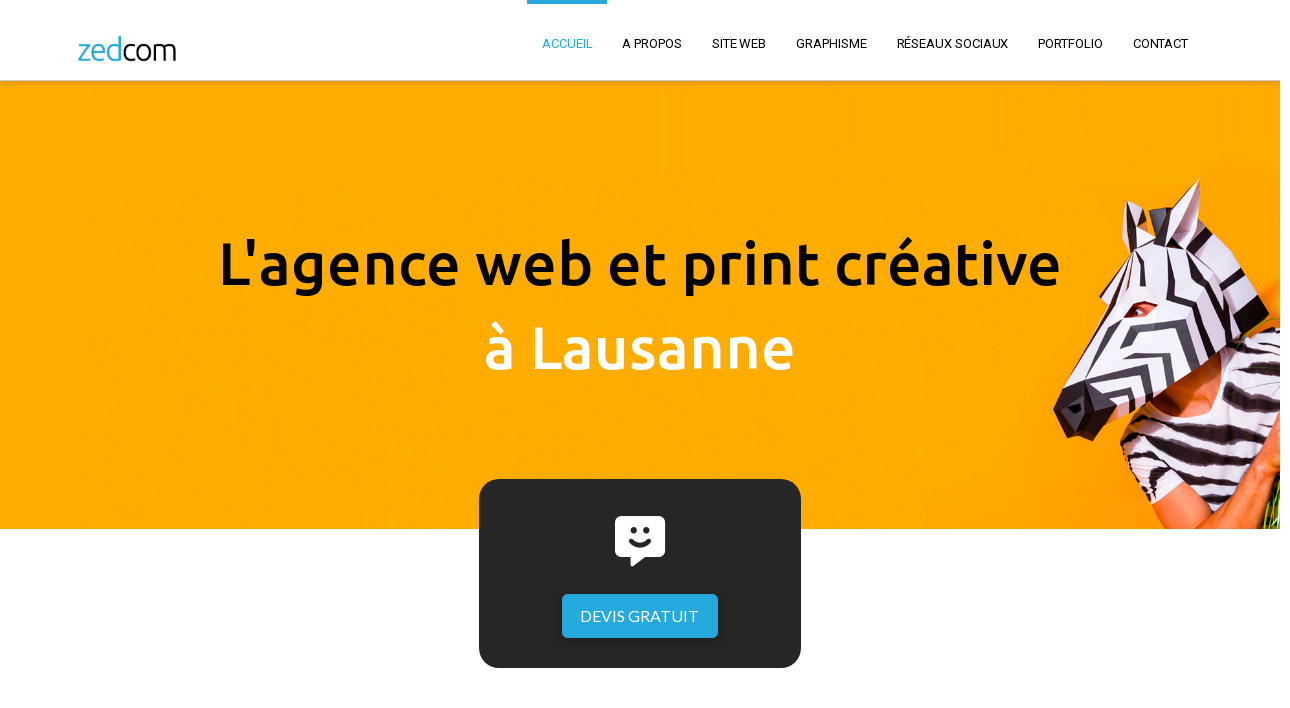

--- FILE ---
content_type: text/html; charset=UTF-8
request_url: https://zedcom.ch/?n%2FG927007
body_size: 16771
content:
<!DOCTYPE html>
<html class="no-js" lang="fr-FR">
<head>
<meta charset="UTF-8">
<meta name="viewport" content="width=device-width, initial-scale=1.0">
<link rel="pingback" href="https://zedcom.ch/xmlrpc.php">
<meta name='robots' content='index, follow, max-image-preview:large, max-snippet:-1, max-video-preview:-1' />
	<style>img:is([sizes="auto" i], [sizes^="auto," i]) { contain-intrinsic-size: 3000px 1500px }</style>
	
	<!-- This site is optimized with the Yoast SEO plugin v25.9 - https://yoast.com/wordpress/plugins/seo/ -->
	<title>Agence web-print | Zedcom, communication visuelle</title>
	<meta name="description" content="Zedcom, agence web et print à Lausanne, Suisse. Communication visuelle : création site web, gestion réseaux sociaux, graphisme, illustration." />
	<link rel="canonical" href="https://zedcom.ch/mandat-longitude/" />
	<meta property="og:locale" content="fr_FR" />
	<meta property="og:type" content="website" />
	<meta property="og:title" content="Agence web-print | Zedcom, communication visuelle" />
	<meta property="og:description" content="Zedcom, agence web et print à Lausanne, Suisse. Communication visuelle : création site web, gestion réseaux sociaux, graphisme, illustration." />
	<meta property="og:url" content="https://zedcom.ch/mandat-longitude/" />
	<meta property="og:site_name" content="Zedcom" />
	<meta property="article:modified_time" content="2025-09-29T14:41:18+00:00" />
	<meta name="twitter:card" content="summary_large_image" />
	<script type="application/ld+json" class="yoast-schema-graph">{"@context":"https://schema.org","@graph":[{"@type":"WebPage","@id":"https://zedcom.ch/mandat-longitude/","url":"https://zedcom.ch/mandat-longitude/","name":"Agence web-print | Zedcom, communication visuelle","isPartOf":{"@id":"https://zedcom.ch/#website"},"datePublished":"2022-04-01T15:31:39+00:00","dateModified":"2025-09-29T14:41:18+00:00","description":"Zedcom, agence web et print à Lausanne, Suisse. Communication visuelle : création site web, gestion réseaux sociaux, graphisme, illustration.","breadcrumb":{"@id":"https://zedcom.ch/mandat-longitude/#breadcrumb"},"inLanguage":"fr-FR","potentialAction":[{"@type":"ReadAction","target":["https://zedcom.ch/mandat-longitude/"]}]},{"@type":"BreadcrumbList","@id":"https://zedcom.ch/mandat-longitude/#breadcrumb","itemListElement":[{"@type":"ListItem","position":1,"name":"Accueil"}]},{"@type":"WebSite","@id":"https://zedcom.ch/#website","url":"https://zedcom.ch/","name":"Zedcom","description":"Agence de communication visuelle à Lausanne","potentialAction":[{"@type":"SearchAction","target":{"@type":"EntryPoint","urlTemplate":"https://zedcom.ch/?s={search_term_string}"},"query-input":{"@type":"PropertyValueSpecification","valueRequired":true,"valueName":"search_term_string"}}],"inLanguage":"fr-FR"}]}</script>
	<!-- / Yoast SEO plugin. -->


<link rel="alternate" type="application/rss+xml" title="Zedcom &raquo; Flux" href="https://zedcom.ch/feed/" />
<link rel="alternate" type="application/rss+xml" title="Zedcom &raquo; Flux des commentaires" href="https://zedcom.ch/comments/feed/" />
<script type="text/javascript">
/* <![CDATA[ */
window._wpemojiSettings = {"baseUrl":"https:\/\/s.w.org\/images\/core\/emoji\/16.0.1\/72x72\/","ext":".png","svgUrl":"https:\/\/s.w.org\/images\/core\/emoji\/16.0.1\/svg\/","svgExt":".svg","source":{"concatemoji":"https:\/\/zedcom.ch\/wp-includes\/js\/wp-emoji-release.min.js?ver=adf1f621d1ceebff59cc8f36ee38e399"}};
/*! This file is auto-generated */
!function(s,n){var o,i,e;function c(e){try{var t={supportTests:e,timestamp:(new Date).valueOf()};sessionStorage.setItem(o,JSON.stringify(t))}catch(e){}}function p(e,t,n){e.clearRect(0,0,e.canvas.width,e.canvas.height),e.fillText(t,0,0);var t=new Uint32Array(e.getImageData(0,0,e.canvas.width,e.canvas.height).data),a=(e.clearRect(0,0,e.canvas.width,e.canvas.height),e.fillText(n,0,0),new Uint32Array(e.getImageData(0,0,e.canvas.width,e.canvas.height).data));return t.every(function(e,t){return e===a[t]})}function u(e,t){e.clearRect(0,0,e.canvas.width,e.canvas.height),e.fillText(t,0,0);for(var n=e.getImageData(16,16,1,1),a=0;a<n.data.length;a++)if(0!==n.data[a])return!1;return!0}function f(e,t,n,a){switch(t){case"flag":return n(e,"\ud83c\udff3\ufe0f\u200d\u26a7\ufe0f","\ud83c\udff3\ufe0f\u200b\u26a7\ufe0f")?!1:!n(e,"\ud83c\udde8\ud83c\uddf6","\ud83c\udde8\u200b\ud83c\uddf6")&&!n(e,"\ud83c\udff4\udb40\udc67\udb40\udc62\udb40\udc65\udb40\udc6e\udb40\udc67\udb40\udc7f","\ud83c\udff4\u200b\udb40\udc67\u200b\udb40\udc62\u200b\udb40\udc65\u200b\udb40\udc6e\u200b\udb40\udc67\u200b\udb40\udc7f");case"emoji":return!a(e,"\ud83e\udedf")}return!1}function g(e,t,n,a){var r="undefined"!=typeof WorkerGlobalScope&&self instanceof WorkerGlobalScope?new OffscreenCanvas(300,150):s.createElement("canvas"),o=r.getContext("2d",{willReadFrequently:!0}),i=(o.textBaseline="top",o.font="600 32px Arial",{});return e.forEach(function(e){i[e]=t(o,e,n,a)}),i}function t(e){var t=s.createElement("script");t.src=e,t.defer=!0,s.head.appendChild(t)}"undefined"!=typeof Promise&&(o="wpEmojiSettingsSupports",i=["flag","emoji"],n.supports={everything:!0,everythingExceptFlag:!0},e=new Promise(function(e){s.addEventListener("DOMContentLoaded",e,{once:!0})}),new Promise(function(t){var n=function(){try{var e=JSON.parse(sessionStorage.getItem(o));if("object"==typeof e&&"number"==typeof e.timestamp&&(new Date).valueOf()<e.timestamp+604800&&"object"==typeof e.supportTests)return e.supportTests}catch(e){}return null}();if(!n){if("undefined"!=typeof Worker&&"undefined"!=typeof OffscreenCanvas&&"undefined"!=typeof URL&&URL.createObjectURL&&"undefined"!=typeof Blob)try{var e="postMessage("+g.toString()+"("+[JSON.stringify(i),f.toString(),p.toString(),u.toString()].join(",")+"));",a=new Blob([e],{type:"text/javascript"}),r=new Worker(URL.createObjectURL(a),{name:"wpTestEmojiSupports"});return void(r.onmessage=function(e){c(n=e.data),r.terminate(),t(n)})}catch(e){}c(n=g(i,f,p,u))}t(n)}).then(function(e){for(var t in e)n.supports[t]=e[t],n.supports.everything=n.supports.everything&&n.supports[t],"flag"!==t&&(n.supports.everythingExceptFlag=n.supports.everythingExceptFlag&&n.supports[t]);n.supports.everythingExceptFlag=n.supports.everythingExceptFlag&&!n.supports.flag,n.DOMReady=!1,n.readyCallback=function(){n.DOMReady=!0}}).then(function(){return e}).then(function(){var e;n.supports.everything||(n.readyCallback(),(e=n.source||{}).concatemoji?t(e.concatemoji):e.wpemoji&&e.twemoji&&(t(e.twemoji),t(e.wpemoji)))}))}((window,document),window._wpemojiSettings);
/* ]]> */
</script>
<style id='wp-emoji-styles-inline-css' type='text/css'>

	img.wp-smiley, img.emoji {
		display: inline !important;
		border: none !important;
		box-shadow: none !important;
		height: 1em !important;
		width: 1em !important;
		margin: 0 0.07em !important;
		vertical-align: -0.1em !important;
		background: none !important;
		padding: 0 !important;
	}
</style>
<link rel='stylesheet' id='wp-block-library-css' href='https://zedcom.ch/wp-includes/css/dist/block-library/style.min.css?ver=adf1f621d1ceebff59cc8f36ee38e399' type='text/css' media='all' />
<style id='wp-block-library-theme-inline-css' type='text/css'>
.wp-block-audio :where(figcaption){color:#555;font-size:13px;text-align:center}.is-dark-theme .wp-block-audio :where(figcaption){color:#ffffffa6}.wp-block-audio{margin:0 0 1em}.wp-block-code{border:1px solid #ccc;border-radius:4px;font-family:Menlo,Consolas,monaco,monospace;padding:.8em 1em}.wp-block-embed :where(figcaption){color:#555;font-size:13px;text-align:center}.is-dark-theme .wp-block-embed :where(figcaption){color:#ffffffa6}.wp-block-embed{margin:0 0 1em}.blocks-gallery-caption{color:#555;font-size:13px;text-align:center}.is-dark-theme .blocks-gallery-caption{color:#ffffffa6}:root :where(.wp-block-image figcaption){color:#555;font-size:13px;text-align:center}.is-dark-theme :root :where(.wp-block-image figcaption){color:#ffffffa6}.wp-block-image{margin:0 0 1em}.wp-block-pullquote{border-bottom:4px solid;border-top:4px solid;color:currentColor;margin-bottom:1.75em}.wp-block-pullquote cite,.wp-block-pullquote footer,.wp-block-pullquote__citation{color:currentColor;font-size:.8125em;font-style:normal;text-transform:uppercase}.wp-block-quote{border-left:.25em solid;margin:0 0 1.75em;padding-left:1em}.wp-block-quote cite,.wp-block-quote footer{color:currentColor;font-size:.8125em;font-style:normal;position:relative}.wp-block-quote:where(.has-text-align-right){border-left:none;border-right:.25em solid;padding-left:0;padding-right:1em}.wp-block-quote:where(.has-text-align-center){border:none;padding-left:0}.wp-block-quote.is-large,.wp-block-quote.is-style-large,.wp-block-quote:where(.is-style-plain){border:none}.wp-block-search .wp-block-search__label{font-weight:700}.wp-block-search__button{border:1px solid #ccc;padding:.375em .625em}:where(.wp-block-group.has-background){padding:1.25em 2.375em}.wp-block-separator.has-css-opacity{opacity:.4}.wp-block-separator{border:none;border-bottom:2px solid;margin-left:auto;margin-right:auto}.wp-block-separator.has-alpha-channel-opacity{opacity:1}.wp-block-separator:not(.is-style-wide):not(.is-style-dots){width:100px}.wp-block-separator.has-background:not(.is-style-dots){border-bottom:none;height:1px}.wp-block-separator.has-background:not(.is-style-wide):not(.is-style-dots){height:2px}.wp-block-table{margin:0 0 1em}.wp-block-table td,.wp-block-table th{word-break:normal}.wp-block-table :where(figcaption){color:#555;font-size:13px;text-align:center}.is-dark-theme .wp-block-table :where(figcaption){color:#ffffffa6}.wp-block-video :where(figcaption){color:#555;font-size:13px;text-align:center}.is-dark-theme .wp-block-video :where(figcaption){color:#ffffffa6}.wp-block-video{margin:0 0 1em}:root :where(.wp-block-template-part.has-background){margin-bottom:0;margin-top:0;padding:1.25em 2.375em}
</style>
<style id='classic-theme-styles-inline-css' type='text/css'>
/*! This file is auto-generated */
.wp-block-button__link{color:#fff;background-color:#32373c;border-radius:9999px;box-shadow:none;text-decoration:none;padding:calc(.667em + 2px) calc(1.333em + 2px);font-size:1.125em}.wp-block-file__button{background:#32373c;color:#fff;text-decoration:none}
</style>
<style id='global-styles-inline-css' type='text/css'>
:root{--wp--preset--aspect-ratio--square: 1;--wp--preset--aspect-ratio--4-3: 4/3;--wp--preset--aspect-ratio--3-4: 3/4;--wp--preset--aspect-ratio--3-2: 3/2;--wp--preset--aspect-ratio--2-3: 2/3;--wp--preset--aspect-ratio--16-9: 16/9;--wp--preset--aspect-ratio--9-16: 9/16;--wp--preset--color--black: #000000;--wp--preset--color--cyan-bluish-gray: #abb8c3;--wp--preset--color--white: #ffffff;--wp--preset--color--pale-pink: #f78da7;--wp--preset--color--vivid-red: #cf2e2e;--wp--preset--color--luminous-vivid-orange: #ff6900;--wp--preset--color--luminous-vivid-amber: #fcb900;--wp--preset--color--light-green-cyan: #7bdcb5;--wp--preset--color--vivid-green-cyan: #00d084;--wp--preset--color--pale-cyan-blue: #8ed1fc;--wp--preset--color--vivid-cyan-blue: #0693e3;--wp--preset--color--vivid-purple: #9b51e0;--wp--preset--gradient--vivid-cyan-blue-to-vivid-purple: linear-gradient(135deg,rgba(6,147,227,1) 0%,rgb(155,81,224) 100%);--wp--preset--gradient--light-green-cyan-to-vivid-green-cyan: linear-gradient(135deg,rgb(122,220,180) 0%,rgb(0,208,130) 100%);--wp--preset--gradient--luminous-vivid-amber-to-luminous-vivid-orange: linear-gradient(135deg,rgba(252,185,0,1) 0%,rgba(255,105,0,1) 100%);--wp--preset--gradient--luminous-vivid-orange-to-vivid-red: linear-gradient(135deg,rgba(255,105,0,1) 0%,rgb(207,46,46) 100%);--wp--preset--gradient--very-light-gray-to-cyan-bluish-gray: linear-gradient(135deg,rgb(238,238,238) 0%,rgb(169,184,195) 100%);--wp--preset--gradient--cool-to-warm-spectrum: linear-gradient(135deg,rgb(74,234,220) 0%,rgb(151,120,209) 20%,rgb(207,42,186) 40%,rgb(238,44,130) 60%,rgb(251,105,98) 80%,rgb(254,248,76) 100%);--wp--preset--gradient--blush-light-purple: linear-gradient(135deg,rgb(255,206,236) 0%,rgb(152,150,240) 100%);--wp--preset--gradient--blush-bordeaux: linear-gradient(135deg,rgb(254,205,165) 0%,rgb(254,45,45) 50%,rgb(107,0,62) 100%);--wp--preset--gradient--luminous-dusk: linear-gradient(135deg,rgb(255,203,112) 0%,rgb(199,81,192) 50%,rgb(65,88,208) 100%);--wp--preset--gradient--pale-ocean: linear-gradient(135deg,rgb(255,245,203) 0%,rgb(182,227,212) 50%,rgb(51,167,181) 100%);--wp--preset--gradient--electric-grass: linear-gradient(135deg,rgb(202,248,128) 0%,rgb(113,206,126) 100%);--wp--preset--gradient--midnight: linear-gradient(135deg,rgb(2,3,129) 0%,rgb(40,116,252) 100%);--wp--preset--font-size--small: 13px;--wp--preset--font-size--medium: 20px;--wp--preset--font-size--large: 36px;--wp--preset--font-size--x-large: 42px;--wp--preset--spacing--20: 0.44rem;--wp--preset--spacing--30: 0.67rem;--wp--preset--spacing--40: 1rem;--wp--preset--spacing--50: 1.5rem;--wp--preset--spacing--60: 2.25rem;--wp--preset--spacing--70: 3.38rem;--wp--preset--spacing--80: 5.06rem;--wp--preset--shadow--natural: 6px 6px 9px rgba(0, 0, 0, 0.2);--wp--preset--shadow--deep: 12px 12px 50px rgba(0, 0, 0, 0.4);--wp--preset--shadow--sharp: 6px 6px 0px rgba(0, 0, 0, 0.2);--wp--preset--shadow--outlined: 6px 6px 0px -3px rgba(255, 255, 255, 1), 6px 6px rgba(0, 0, 0, 1);--wp--preset--shadow--crisp: 6px 6px 0px rgba(0, 0, 0, 1);}:where(.is-layout-flex){gap: 0.5em;}:where(.is-layout-grid){gap: 0.5em;}body .is-layout-flex{display: flex;}.is-layout-flex{flex-wrap: wrap;align-items: center;}.is-layout-flex > :is(*, div){margin: 0;}body .is-layout-grid{display: grid;}.is-layout-grid > :is(*, div){margin: 0;}:where(.wp-block-columns.is-layout-flex){gap: 2em;}:where(.wp-block-columns.is-layout-grid){gap: 2em;}:where(.wp-block-post-template.is-layout-flex){gap: 1.25em;}:where(.wp-block-post-template.is-layout-grid){gap: 1.25em;}.has-black-color{color: var(--wp--preset--color--black) !important;}.has-cyan-bluish-gray-color{color: var(--wp--preset--color--cyan-bluish-gray) !important;}.has-white-color{color: var(--wp--preset--color--white) !important;}.has-pale-pink-color{color: var(--wp--preset--color--pale-pink) !important;}.has-vivid-red-color{color: var(--wp--preset--color--vivid-red) !important;}.has-luminous-vivid-orange-color{color: var(--wp--preset--color--luminous-vivid-orange) !important;}.has-luminous-vivid-amber-color{color: var(--wp--preset--color--luminous-vivid-amber) !important;}.has-light-green-cyan-color{color: var(--wp--preset--color--light-green-cyan) !important;}.has-vivid-green-cyan-color{color: var(--wp--preset--color--vivid-green-cyan) !important;}.has-pale-cyan-blue-color{color: var(--wp--preset--color--pale-cyan-blue) !important;}.has-vivid-cyan-blue-color{color: var(--wp--preset--color--vivid-cyan-blue) !important;}.has-vivid-purple-color{color: var(--wp--preset--color--vivid-purple) !important;}.has-black-background-color{background-color: var(--wp--preset--color--black) !important;}.has-cyan-bluish-gray-background-color{background-color: var(--wp--preset--color--cyan-bluish-gray) !important;}.has-white-background-color{background-color: var(--wp--preset--color--white) !important;}.has-pale-pink-background-color{background-color: var(--wp--preset--color--pale-pink) !important;}.has-vivid-red-background-color{background-color: var(--wp--preset--color--vivid-red) !important;}.has-luminous-vivid-orange-background-color{background-color: var(--wp--preset--color--luminous-vivid-orange) !important;}.has-luminous-vivid-amber-background-color{background-color: var(--wp--preset--color--luminous-vivid-amber) !important;}.has-light-green-cyan-background-color{background-color: var(--wp--preset--color--light-green-cyan) !important;}.has-vivid-green-cyan-background-color{background-color: var(--wp--preset--color--vivid-green-cyan) !important;}.has-pale-cyan-blue-background-color{background-color: var(--wp--preset--color--pale-cyan-blue) !important;}.has-vivid-cyan-blue-background-color{background-color: var(--wp--preset--color--vivid-cyan-blue) !important;}.has-vivid-purple-background-color{background-color: var(--wp--preset--color--vivid-purple) !important;}.has-black-border-color{border-color: var(--wp--preset--color--black) !important;}.has-cyan-bluish-gray-border-color{border-color: var(--wp--preset--color--cyan-bluish-gray) !important;}.has-white-border-color{border-color: var(--wp--preset--color--white) !important;}.has-pale-pink-border-color{border-color: var(--wp--preset--color--pale-pink) !important;}.has-vivid-red-border-color{border-color: var(--wp--preset--color--vivid-red) !important;}.has-luminous-vivid-orange-border-color{border-color: var(--wp--preset--color--luminous-vivid-orange) !important;}.has-luminous-vivid-amber-border-color{border-color: var(--wp--preset--color--luminous-vivid-amber) !important;}.has-light-green-cyan-border-color{border-color: var(--wp--preset--color--light-green-cyan) !important;}.has-vivid-green-cyan-border-color{border-color: var(--wp--preset--color--vivid-green-cyan) !important;}.has-pale-cyan-blue-border-color{border-color: var(--wp--preset--color--pale-cyan-blue) !important;}.has-vivid-cyan-blue-border-color{border-color: var(--wp--preset--color--vivid-cyan-blue) !important;}.has-vivid-purple-border-color{border-color: var(--wp--preset--color--vivid-purple) !important;}.has-vivid-cyan-blue-to-vivid-purple-gradient-background{background: var(--wp--preset--gradient--vivid-cyan-blue-to-vivid-purple) !important;}.has-light-green-cyan-to-vivid-green-cyan-gradient-background{background: var(--wp--preset--gradient--light-green-cyan-to-vivid-green-cyan) !important;}.has-luminous-vivid-amber-to-luminous-vivid-orange-gradient-background{background: var(--wp--preset--gradient--luminous-vivid-amber-to-luminous-vivid-orange) !important;}.has-luminous-vivid-orange-to-vivid-red-gradient-background{background: var(--wp--preset--gradient--luminous-vivid-orange-to-vivid-red) !important;}.has-very-light-gray-to-cyan-bluish-gray-gradient-background{background: var(--wp--preset--gradient--very-light-gray-to-cyan-bluish-gray) !important;}.has-cool-to-warm-spectrum-gradient-background{background: var(--wp--preset--gradient--cool-to-warm-spectrum) !important;}.has-blush-light-purple-gradient-background{background: var(--wp--preset--gradient--blush-light-purple) !important;}.has-blush-bordeaux-gradient-background{background: var(--wp--preset--gradient--blush-bordeaux) !important;}.has-luminous-dusk-gradient-background{background: var(--wp--preset--gradient--luminous-dusk) !important;}.has-pale-ocean-gradient-background{background: var(--wp--preset--gradient--pale-ocean) !important;}.has-electric-grass-gradient-background{background: var(--wp--preset--gradient--electric-grass) !important;}.has-midnight-gradient-background{background: var(--wp--preset--gradient--midnight) !important;}.has-small-font-size{font-size: var(--wp--preset--font-size--small) !important;}.has-medium-font-size{font-size: var(--wp--preset--font-size--medium) !important;}.has-large-font-size{font-size: var(--wp--preset--font-size--large) !important;}.has-x-large-font-size{font-size: var(--wp--preset--font-size--x-large) !important;}
:where(.wp-block-post-template.is-layout-flex){gap: 1.25em;}:where(.wp-block-post-template.is-layout-grid){gap: 1.25em;}
:where(.wp-block-columns.is-layout-flex){gap: 2em;}:where(.wp-block-columns.is-layout-grid){gap: 2em;}
:root :where(.wp-block-pullquote){font-size: 1.5em;line-height: 1.6;}
</style>
<link rel='stylesheet' id='x-stack-css' href='https://zedcom.ch/wp-content/themes/x/framework/dist/css/site/stacks/integrity-light.css?ver=10.7.4' type='text/css' media='all' />
<link rel='stylesheet' id='slb_core-css' href='https://zedcom.ch/wp-content/plugins/simple-lightbox/client/css/app.css?ver=2.9.4' type='text/css' media='all' />
<style id='cs-inline-css' type='text/css'>
@media (min-width:1200px){.x-hide-xl{display:none !important;}}@media (min-width:979px) and (max-width:1199px){.x-hide-lg{display:none !important;}}@media (min-width:767px) and (max-width:978px){.x-hide-md{display:none !important;}}@media (min-width:480px) and (max-width:766px){.x-hide-sm{display:none !important;}}@media (max-width:479px){.x-hide-xs{display:none !important;}} a,h1 a:hover,h2 a:hover,h3 a:hover,h4 a:hover,h5 a:hover,h6 a:hover,.x-breadcrumb-wrap a:hover,.widget ul li a:hover,.widget ol li a:hover,.widget.widget_text ul li a,.widget.widget_text ol li a,.widget_nav_menu .current-menu-item > a,.x-accordion-heading .x-accordion-toggle:hover,.x-comment-author a:hover,.x-comment-time:hover,.x-recent-posts a:hover .h-recent-posts{color:#26a9dc;}a:hover,.widget.widget_text ul li a:hover,.widget.widget_text ol li a:hover,.x-twitter-widget ul li a:hover{color:#000000;}.rev_slider_wrapper,a.x-img-thumbnail:hover,.x-slider-container.below,.page-template-template-blank-3-php .x-slider-container.above,.page-template-template-blank-6-php .x-slider-container.above{border-color:#26a9dc;}.entry-thumb:before,.x-pagination span.current,.woocommerce-pagination span[aria-current],.flex-direction-nav a,.flex-control-nav a:hover,.flex-control-nav a.flex-active,.mejs-time-current,.x-dropcap,.x-skill-bar .bar,.x-pricing-column.featured h2,.h-comments-title small,.x-entry-share .x-share:hover,.x-highlight,.x-recent-posts .x-recent-posts-img:after{background-color:#26a9dc;}.x-nav-tabs > .active > a,.x-nav-tabs > .active > a:hover{box-shadow:inset 0 3px 0 0 #26a9dc;}.x-main{width:calc(72% - 2.463055%);}.x-sidebar{width:calc(100% - 2.463055% - 72%);}.x-comment-author,.x-comment-time,.comment-form-author label,.comment-form-email label,.comment-form-url label,.comment-form-rating label,.comment-form-comment label,.widget_calendar #wp-calendar caption,.widget.widget_rss li .rsswidget{font-family:"Ubuntu",sans-serif;font-weight:500;}.p-landmark-sub,.p-meta,input,button,select,textarea{font-family:"Lato",sans-serif;}.widget ul li a,.widget ol li a,.x-comment-time{color:#000000;}.widget_text ol li a,.widget_text ul li a{color:#26a9dc;}.widget_text ol li a:hover,.widget_text ul li a:hover{color:#000000;}.comment-form-author label,.comment-form-email label,.comment-form-url label,.comment-form-rating label,.comment-form-comment label,.widget_calendar #wp-calendar th,.p-landmark-sub strong,.widget_tag_cloud .tagcloud a:hover,.widget_tag_cloud .tagcloud a:active,.entry-footer a:hover,.entry-footer a:active,.x-breadcrumbs .current,.x-comment-author,.x-comment-author a{color:#000000;}.widget_calendar #wp-calendar th{border-color:#000000;}.h-feature-headline span i{background-color:#000000;}@media (max-width:978.98px){}html{font-size:18px;}@media (min-width:479px){html{font-size:18px;}}@media (min-width:766px){html{font-size:18px;}}@media (min-width:978px){html{font-size:18px;}}@media (min-width:1199px){html{font-size:18px;}}body{font-style:normal;font-weight:400;color:#000000;background-color:#ffffff;}.w-b{font-weight:400 !important;}h1,h2,h3,h4,h5,h6,.h1,.h2,.h3,.h4,.h5,.h6,.x-text-headline{font-family:"Ubuntu",sans-serif;font-style:normal;font-weight:500;}h1,.h1{letter-spacing:0.021em;}h2,.h2{letter-spacing:0.017em;}h3,.h3{letter-spacing:-0.006em;}h4,.h4{letter-spacing:-0.035em;}h5,.h5{letter-spacing:-0.035em;}h6,.h6{letter-spacing:-0.035em;}.w-h{font-weight:500 !important;}.x-container.width{width:88%;}.x-container.max{max-width:1200px;}.x-bar-content.x-container.width{flex-basis:88%;}.x-main.full{float:none;clear:both;display:block;width:auto;}@media (max-width:978.98px){.x-main.full,.x-main.left,.x-main.right,.x-sidebar.left,.x-sidebar.right{float:none;display:block;width:auto !important;}}.entry-header,.entry-content{font-size:1.111rem;}body,input,button,select,textarea{font-family:"Lato",sans-serif;}h1,h2,h3,h4,h5,h6,.h1,.h2,.h3,.h4,.h5,.h6,h1 a,h2 a,h3 a,h4 a,h5 a,h6 a,.h1 a,.h2 a,.h3 a,.h4 a,.h5 a,.h6 a,blockquote{color:#000000;}.cfc-h-tx{color:#000000 !important;}.cfc-h-bd{border-color:#000000 !important;}.cfc-h-bg{background-color:#000000 !important;}.cfc-b-tx{color:#000000 !important;}.cfc-b-bd{border-color:#000000 !important;}.cfc-b-bg{background-color:#000000 !important;}.x-btn,.button,[type="submit"]{color:rgb(0,0,0);border-color:hsl(0,0%,0%);background-color:hsl(0,0%,100%);text-shadow:0 0.075em 0.075em rgba(0,0,0,0.5);border-radius:0.25em;padding:0.429em 1.143em 0.643em;font-size:14px;}.x-btn:hover,.button:hover,[type="submit"]:hover{color:#26a9dc;border-color:#26a9dc;background-color:#ffffff;text-shadow:0 0.075em 0.075em rgba(0,0,0,0.5);}.x-btn.x-btn-real,.x-btn.x-btn-real:hover{margin-bottom:0.25em;text-shadow:0 0.075em 0.075em rgba(0,0,0,0.65);}.x-btn.x-btn-real{box-shadow:0 0.25em 0 0 #a71000,0 4px 9px rgba(0,0,0,0.75);}.x-btn.x-btn-real:hover{box-shadow:0 0.25em 0 0 #a71000,0 4px 9px rgba(0,0,0,0.75);}.x-btn.x-btn-flat,.x-btn.x-btn-flat:hover{margin-bottom:0;text-shadow:0 0.075em 0.075em rgba(0,0,0,0.65);box-shadow:none;}.x-btn.x-btn-transparent,.x-btn.x-btn-transparent:hover{margin-bottom:0;border-width:3px;text-shadow:none;text-transform:uppercase;background-color:transparent;box-shadow:none;}.x-topbar .p-info a:hover,.x-widgetbar .widget ul li a:hover{color:#26a9dc;}.x-topbar .p-info,.x-topbar .p-info a,.x-navbar .desktop .x-nav > li > a,.x-navbar .desktop .sub-menu a,.x-navbar .mobile .x-nav li > a,.x-breadcrumb-wrap a,.x-breadcrumbs .delimiter{color:#000000;}.x-navbar .desktop .x-nav > li > a:hover,.x-navbar .desktop .x-nav > .x-active > a,.x-navbar .desktop .x-nav > .current-menu-item > a,.x-navbar .desktop .sub-menu a:hover,.x-navbar .desktop .sub-menu .x-active > a,.x-navbar .desktop .sub-menu .current-menu-item > a,.x-navbar .desktop .x-nav .x-megamenu > .sub-menu > li > a,.x-navbar .mobile .x-nav li > a:hover,.x-navbar .mobile .x-nav .x-active > a,.x-navbar .mobile .x-nav .current-menu-item > a{color:#26a9dc;}.x-navbar .desktop .x-nav > li > a:hover,.x-navbar .desktop .x-nav > .x-active > a,.x-navbar .desktop .x-nav > .current-menu-item > a{box-shadow:inset 0 4px 0 0 #26a9dc;}.x-navbar .desktop .x-nav > li > a{height:80px;padding-top:37px;}.x-navbar-fixed-top-active .x-navbar-wrap{margin-bottom:1px;}.x-navbar .desktop .x-nav > li ul{top:calc(80px - 15px);}@media (max-width:979px){.x-navbar-fixed-top-active .x-navbar-wrap{margin-bottom:0;}}body.x-navbar-fixed-top-active .x-navbar-wrap{height:80px;}.x-navbar-inner{min-height:80px;}.x-brand{margin-top:22px;font-family:"Lato",sans-serif;font-size:42px;font-style:normal;font-weight:700;letter-spacing:0.035em;color:#272727;}.x-brand:hover,.x-brand:focus{color:#272727;}.x-brand img{width:calc(200px / 2);}.x-navbar .x-nav-wrap .x-nav > li > a{font-family:"Roboto",sans-serif;font-style:normal;font-weight:400;letter-spacing:-0.006em;text-transform:uppercase;}.x-navbar .desktop .x-nav > li > a{font-size:13px;}.x-navbar .desktop .x-nav > li > a:not(.x-btn-navbar-woocommerce){padding-left:15px;padding-right:15px;}.x-navbar .desktop .x-nav > li > a > span{margin-right:--0.006em;}.x-btn-navbar{margin-top:20px;}.x-btn-navbar,.x-btn-navbar.collapsed{font-size:24px;}@media (max-width:979px){body.x-navbar-fixed-top-active .x-navbar-wrap{height:auto;}.x-widgetbar{left:0;right:0;}}.bg .mejs-container,.x-video .mejs-container{position:unset !important;} @font-face{font-family:'FontAwesomePro';font-style:normal;font-weight:900;font-display:block;src:url('https://zedcom.ch/wp-content/plugins/cornerstone/assets/fonts/fa-solid-900.woff2?ver=6.7.2') format('woff2'),url('https://zedcom.ch/wp-content/plugins/cornerstone/assets/fonts/fa-solid-900.ttf?ver=6.7.2') format('truetype');}[data-x-fa-pro-icon]{font-family:"FontAwesomePro" !important;}[data-x-fa-pro-icon]:before{content:attr(data-x-fa-pro-icon);}[data-x-icon],[data-x-icon-o],[data-x-icon-l],[data-x-icon-s],[data-x-icon-b],[data-x-icon-sr],[data-x-icon-ss],[data-x-icon-sl],[data-x-fa-pro-icon],[class*="cs-fa-"]{display:inline-flex;font-style:normal;font-weight:400;text-decoration:inherit;text-rendering:auto;-webkit-font-smoothing:antialiased;-moz-osx-font-smoothing:grayscale;}[data-x-icon].left,[data-x-icon-o].left,[data-x-icon-l].left,[data-x-icon-s].left,[data-x-icon-b].left,[data-x-icon-sr].left,[data-x-icon-ss].left,[data-x-icon-sl].left,[data-x-fa-pro-icon].left,[class*="cs-fa-"].left{margin-right:0.5em;}[data-x-icon].right,[data-x-icon-o].right,[data-x-icon-l].right,[data-x-icon-s].right,[data-x-icon-b].right,[data-x-icon-sr].right,[data-x-icon-ss].right,[data-x-icon-sl].right,[data-x-fa-pro-icon].right,[class*="cs-fa-"].right{margin-left:0.5em;}[data-x-icon]:before,[data-x-icon-o]:before,[data-x-icon-l]:before,[data-x-icon-s]:before,[data-x-icon-b]:before,[data-x-icon-sr]:before,[data-x-icon-ss]:before,[data-x-icon-sl]:before,[data-x-fa-pro-icon]:before,[class*="cs-fa-"]:before{line-height:1;}@font-face{font-family:'FontAwesome';font-style:normal;font-weight:900;font-display:block;src:url('https://zedcom.ch/wp-content/plugins/cornerstone/assets/fonts/fa-solid-900.woff2?ver=6.7.2') format('woff2'),url('https://zedcom.ch/wp-content/plugins/cornerstone/assets/fonts/fa-solid-900.ttf?ver=6.7.2') format('truetype');}[data-x-icon],[data-x-icon-s],[data-x-icon][class*="cs-fa-"]{font-family:"FontAwesome" !important;font-weight:900;}[data-x-icon]:before,[data-x-icon][class*="cs-fa-"]:before{content:attr(data-x-icon);}[data-x-icon-s]:before{content:attr(data-x-icon-s);}@font-face{font-family:'FontAwesomeRegular';font-style:normal;font-weight:400;font-display:block;src:url('https://zedcom.ch/wp-content/plugins/cornerstone/assets/fonts/fa-regular-400.woff2?ver=6.7.2') format('woff2'),url('https://zedcom.ch/wp-content/plugins/cornerstone/assets/fonts/fa-regular-400.ttf?ver=6.7.2') format('truetype');}@font-face{font-family:'FontAwesomePro';font-style:normal;font-weight:400;font-display:block;src:url('https://zedcom.ch/wp-content/plugins/cornerstone/assets/fonts/fa-regular-400.woff2?ver=6.7.2') format('woff2'),url('https://zedcom.ch/wp-content/plugins/cornerstone/assets/fonts/fa-regular-400.ttf?ver=6.7.2') format('truetype');}[data-x-icon-o]{font-family:"FontAwesomeRegular" !important;}[data-x-icon-o]:before{content:attr(data-x-icon-o);}@font-face{font-family:'FontAwesomeLight';font-style:normal;font-weight:300;font-display:block;src:url('https://zedcom.ch/wp-content/plugins/cornerstone/assets/fonts/fa-light-300.woff2?ver=6.7.2') format('woff2'),url('https://zedcom.ch/wp-content/plugins/cornerstone/assets/fonts/fa-light-300.ttf?ver=6.7.2') format('truetype');}@font-face{font-family:'FontAwesomePro';font-style:normal;font-weight:300;font-display:block;src:url('https://zedcom.ch/wp-content/plugins/cornerstone/assets/fonts/fa-light-300.woff2?ver=6.7.2') format('woff2'),url('https://zedcom.ch/wp-content/plugins/cornerstone/assets/fonts/fa-light-300.ttf?ver=6.7.2') format('truetype');}[data-x-icon-l]{font-family:"FontAwesomeLight" !important;font-weight:300;}[data-x-icon-l]:before{content:attr(data-x-icon-l);}@font-face{font-family:'FontAwesomeBrands';font-style:normal;font-weight:normal;font-display:block;src:url('https://zedcom.ch/wp-content/plugins/cornerstone/assets/fonts/fa-brands-400.woff2?ver=6.7.2') format('woff2'),url('https://zedcom.ch/wp-content/plugins/cornerstone/assets/fonts/fa-brands-400.ttf?ver=6.7.2') format('truetype');}[data-x-icon-b]{font-family:"FontAwesomeBrands" !important;}[data-x-icon-b]:before{content:attr(data-x-icon-b);}.widget.widget_rss li .rsswidget:before{content:"\f35d";padding-right:0.4em;font-family:"FontAwesome";} .mbkh-0.x-section{margin-top:0px;}.mbkh-1.x-section{margin-right:0px;margin-bottom:0px;margin-left:0px;border-top-width:0;border-right-width:0;border-bottom-width:0;border-left-width:0;padding-right:0px;padding-left:0px;}.mbkh-2.x-section{padding-top:0px;z-index:auto;}.mbkh-3.x-section{padding-bottom:0px;}.mbkh-4.x-section{padding-bottom:65px;}.mbkh-5.x-section{text-align:center;}.mbkh-6.x-section{padding-bottom:25px;}.mbkh-7.x-section{padding-bottom:80px;}.mbkh-8.x-section{background-color:rgb(38,38,38);}.mbkh-9.x-section{margin-top:-50px;}.mbkh-a.x-section{padding-top:65px;z-index:1;}.mbkh-a > .x-bg > .x-bg-layer-lower-image {background-image:url(https://zedcom.ch/wp-content/uploads/2022/04/satisfaction-client-mobile-1.jpg);background-repeat:no-repeat;background-position:center;background-size:cover;background-attachment:inherit;}.mbkh-b.x-row{z-index:1;}.mbkh-b > .x-bg > .x-bg-layer-lower-image {background-repeat:no-repeat;background-position:center;background-size:cover;background-attachment:inherit;}.mbkh-d.x-row{margin-right:auto;margin-left:auto;border-top-width:0;border-right-width:0;border-bottom-width:0;border-left-width:0;font-size:1em;}.mbkh-d > .x-row-inner{flex-direction:row;justify-content:flex-start;align-items:stretch;align-content:stretch;}.mbkh-d > .x-row-inner > *{margin-top:calc(20px / 2);margin-bottom:calc(20px / 2);}.mbkh-e.x-row{padding-top:100px;}.mbkh-e > .x-bg > .x-bg-layer-lower-image {background-image:url(https://zedcom.ch/wp-content/uploads/2022/04/banner-accueil.jpg);}.mbkh-f.x-row{padding-right:0px;padding-left:0px;}.mbkh-f > .x-row-inner{margin-top:calc((20px / 2) * -1);margin-right:calc((20px / 2) * -1);margin-bottom:calc((20px / 2) * -1);margin-left:calc((20px / 2) * -1);}.mbkh-g.x-row{padding-bottom:100px;}.mbkh-h > .x-row-inner > *{margin-right:calc(20px / 2);margin-left:calc(20px / 2);}.mbkh-i.x-row{z-index:auto;}.mbkh-j.x-row{padding-top:1px;padding-right:1px;padding-bottom:1px;padding-left:1px;}.mbkh-j > .x-row-inner{margin-top:calc(((20px / 2) + 1px) * -1);margin-bottom:calc(((20px / 2) + 1px) * -1);}.mbkh-k > .x-row-inner{margin-right:calc(((20px / 2) + 1px) * -1);margin-left:calc(((20px / 2) + 1px) * -1);}.mbkh-l.x-row{text-align:center;}.mbkh-m > .x-bg > .x-bg-layer-lower-image {background-image:url(https://zedcom.ch/wp-content/uploads/2022/04/banner-accueil-tel-1.jpg);}.mbkh-n.x-row{margin-top:-45px;}.mbkh-o.x-row{margin-bottom:0px;}.mbkh-p.x-row{margin-top:0px;}.mbkh-q.x-row{margin-bottom:-50px;}.mbkh-r.x-row{margin-top:-50px;}.mbkh-s > .x-row-inner{margin-right:calc(((80px / 2) + 1px) * -1);margin-left:calc(((80px / 2) + 1px) * -1);}.mbkh-s > .x-row-inner > *{margin-right:calc(80px / 2);margin-left:calc(80px / 2);}.mbkh-t > .x-row-inner > *{flex-grow:1;}.mbkh-u.x-row{margin-top:-10px;}.mbkh-v.x-row{margin-top:-30px;}.mbkh-w.x-row{margin-top:10px;}.mbkh-x.x-row{margin-top:25px;}.mbkh-y.x-row{margin-top:30px;}.mbkh-z.x-row{padding-top:0px;}.mbkh-10.x-row{padding-bottom:50px;}.mbkh-11.x-row{margin-bottom:50px;}.mbkh-12{--gap:20px;}.mbkh-13 > .x-row-inner > *:nth-child(1n - 0) {flex-basis:calc(100% - clamp(0px,var(--gap),9999px));}.mbkh-14 > .x-row-inner > *:nth-child(1n - 0) {flex-basis:calc(100% - clamp(0px,var(--gap),9999px));}.mbkh-15 > .x-row-inner > *:nth-child(1n - 0) {flex-basis:calc(100% - clamp(0px,var(--gap),9999px));}.mbkh-16 > .x-row-inner > *:nth-child(1n - 0) {flex-basis:calc(100% - clamp(0px,var(--gap),9999px));}.mbkh-17 > .x-row-inner > *:nth-child(1n - 0) {flex-basis:calc(100% - clamp(0px,var(--gap),9999px));}.mbkh-18 > .x-row-inner > *:nth-child(1n - 0) {flex-basis:calc(100% - clamp(0px,var(--gap),9999px));}.mbkh-19 > .x-row-inner > *:nth-child(1n - 0) {flex-basis:calc(100% - clamp(0px,var(--gap),9999px));}.mbkh-1a{--gap:80px;}.mbkh-1a > .x-row-inner > *:nth-child(3n - 0) {flex-basis:calc(33.33% - clamp(0px,var(--gap),9999px));}.mbkh-1a > .x-row-inner > *:nth-child(3n - 1) {flex-basis:calc(33.33% - clamp(0px,var(--gap),9999px));}.mbkh-1a > .x-row-inner > *:nth-child(3n - 2) {flex-basis:calc(33.33% - clamp(0px,var(--gap),9999px));}.mbkh-1b > .x-row-inner > *:nth-child(1n - 0) {flex-basis:calc(100% - clamp(0px,var(--gap),9999px));}.mbkh-1c > .x-row-inner > *:nth-child(1n - 0) {flex-basis:calc(100% - clamp(0px,var(--gap),9999px));}.mbkh-1d > .x-row-inner > *:nth-child(1n - 0) {flex-basis:calc(100% - clamp(0px,var(--gap),9999px));}.mbkh-1e > .x-row-inner > *:nth-child(3n - 0) {flex-basis:calc(33.33% - clamp(0px,var(--gap),9999px));}.mbkh-1e > .x-row-inner > *:nth-child(3n - 1) {flex-basis:calc(33.33% - clamp(0px,var(--gap),9999px));}.mbkh-1e > .x-row-inner > *:nth-child(3n - 2) {flex-basis:calc(33.33% - clamp(0px,var(--gap),9999px));}.mbkh-1f > .x-row-inner > *:nth-child(1n - 0) {flex-basis:calc(100% - clamp(0px,var(--gap),9999px));}.mbkh-1g > .x-row-inner > *:nth-child(3n - 0) {flex-basis:calc(33.33% - clamp(0px,var(--gap),9999px));}.mbkh-1g > .x-row-inner > *:nth-child(3n - 1) {flex-basis:calc(33.33% - clamp(0px,var(--gap),9999px));}.mbkh-1g > .x-row-inner > *:nth-child(3n - 2) {flex-basis:calc(33.33% - clamp(0px,var(--gap),9999px));}.mbkh-1h > .x-row-inner > *:nth-child(1n - 0) {flex-basis:calc(100% - clamp(0px,var(--gap),9999px));}.mbkh-1i > .x-row-inner > *:nth-child(1n - 0) {flex-basis:calc(100% - clamp(0px,var(--gap),9999px));}.mbkh-1j > .x-row-inner > *:nth-child(1n - 0) {flex-basis:calc(100% - clamp(0px,var(--gap),9999px));}.mbkh-1k > .x-row-inner > *:nth-child(1n - 0) {flex-basis:calc(100% - clamp(0px,var(--gap),9999px));}.mbkh-1l > .x-row-inner > *:nth-child(1n - 0) {flex-basis:calc(100% - clamp(0px,var(--gap),9999px));}.mbkh-1m > .x-row-inner > *:nth-child(1n - 0) {flex-basis:calc(100% - clamp(0px,var(--gap),9999px));}.mbkh-1n > .x-row-inner > *:nth-child(1n - 0) {flex-basis:calc(100% - clamp(0px,var(--gap),9999px));}.mbkh-1o > .x-row-inner > *:nth-child(1n - 0) {flex-basis:calc(100% - clamp(0px,var(--gap),9999px));}.mbkh-1p > .x-row-inner > *:nth-child(1n - 0) {flex-basis:calc(100% - clamp(0px,var(--gap),9999px));}.mbkh-1q > .x-row-inner > *:nth-child(3n - 0) {flex-basis:calc(33.33% - clamp(0px,var(--gap),9999px));}.mbkh-1q > .x-row-inner > *:nth-child(3n - 1) {flex-basis:calc(33.33% - clamp(0px,var(--gap),9999px));}.mbkh-1q > .x-row-inner > *:nth-child(3n - 2) {flex-basis:calc(33.33% - clamp(0px,var(--gap),9999px));}.mbkh-1r > .x-row-inner > *:nth-child(1n - 0) {flex-basis:calc(100% - clamp(0px,var(--gap),9999px));}.mbkh-1s > .x-row-inner > *:nth-child(2n - 0) {flex-basis:calc(50% - clamp(0px,var(--gap),9999px));}.mbkh-1s > .x-row-inner > *:nth-child(2n - 1) {flex-basis:calc(50% - clamp(0px,var(--gap),9999px));}.mbkh-1t > .x-row-inner > *:nth-child(1n - 0) {flex-basis:calc(100% - clamp(0px,var(--gap),9999px));}.mbkh-1u > .x-row-inner > *:nth-child(1n - 0) {flex-basis:calc(100% - clamp(0px,var(--gap),9999px));}.mbkh-1v > .x-row-inner > *:nth-child(1n - 0) {flex-basis:calc(100% - clamp(0px,var(--gap),9999px));}.mbkh-1w > .x-row-inner > *:nth-child(1n - 0) {flex-basis:calc(100% - clamp(0px,var(--gap),9999px));}.mbkh-1x > .x-row-inner > *:nth-child(1n - 0) {flex-basis:calc(100% - clamp(0px,var(--gap),9999px));}.mbkh-1y > .x-row-inner > *:nth-child(1n - 0) {flex-basis:calc(100% - clamp(0px,var(--gap),9999px));}.mbkh-1z > .x-row-inner > *:nth-child(1n - 0) {flex-basis:calc(100% - clamp(0px,var(--gap),9999px));}.mbkh-20.x-col{z-index:1;border-top-width:0;border-right-width:0;border-bottom-width:0;border-left-width:0;font-size:1em;}.mbkh-23.x-col{padding-top:100px;padding-right:0px;padding-bottom:100px;padding-left:0px;}.mbkh-24.x-col{border-top-left-radius:20px;border-top-right-radius:20px;border-bottom-right-radius:20px;border-bottom-left-radius:20px;background-color:rgb(38,38,38);}.mbkh-25.x-col{background-color:rgb(255,255,255);}.mbkh-25 > .x-bg > .x-bg-layer-lower-image {background-image:url(https://zedcom.ch/wp-content/uploads/2022/04/satisfaction-client.jpg);background-repeat:no-repeat;background-position:center;background-size:cover;background-attachment:inherit;}.mbkh-26.x-col{background-color:#26a9dc;}.mbkh-27{padding-top:2em;font-size:20px;}.mbkh-28{padding-right:0;padding-bottom:0;padding-left:0;}.mbkh-29{padding-top:400px;font-size:0px;}.mbkh-2a.x-text{border-top-width:0;border-right-width:0;border-bottom-width:0;border-left-width:0;font-size:1em;}.mbkh-2a.x-text .x-text-content-text-primary{font-family:inherit;font-style:normal;font-weight:inherit;line-height:1.4;letter-spacing:0em;text-transform:none;}.mbkh-2d.x-text .x-text-content-text-primary{font-size:60px;}.mbkh-2e.x-text .x-text-content-text-primary{text-align:center;}.mbkh-2f.x-text .x-text-content-text-primary{color:rgba(0,0,0,1);}.mbkh-2g.x-text .x-text-content-text-primary{color:rgb(255,255,255);}.mbkh-2h.x-text .x-text-content-text-primary{font-size:40px;}.mbkh-2i.x-text .x-text-content-text{margin-top:0px;margin-bottom:-50px;}.mbkh-2j.x-text .x-text-content-text{margin-right:0px;margin-left:0px;}.mbkh-2k.x-text .x-text-content-text-primary{font-size:35px;}.mbkh-2l.x-text .x-text-content-text-primary{font-size:24px;}.mbkh-2m.x-text .x-text-content-text{margin-top:40px;}.mbkh-2n.x-text .x-text-content-text{margin-bottom:0px;}.mbkh-2o.x-text .x-text-content-text{margin-top:30px;}.mbkh-2p.x-text{padding-top:0px;padding-right:20px;padding-bottom:0px;padding-left:20px;}.mbkh-2q{margin-top:30px;margin-right:30px;margin-bottom:30px;margin-left:30px;font-size:50px;}.mbkh-2r{border-top-width:0;border-right-width:0;border-bottom-width:0;border-left-width:0;}.mbkh-2t{color:rgb(255,255,255);}.mbkh-2u{font-size:40px;}.mbkh-2v{color:#feb901;}.mbkh-2w{border-top-width:20px;border-right-width:20px;border-bottom-width:20px;border-left-width:20px;border-top-style:solid;border-right-style:solid;border-bottom-style:solid;border-left-style:solid;border-top-color:transparent;border-right-color:transparent;border-bottom-color:transparent;border-left-color:transparent;background-color:rgb(38,38,38);}.mbkh-2x.x-anchor {margin-top:10px;margin-bottom:30px;}.mbkh-2y.x-anchor {margin-right:0px;margin-left:0px;border-top-left-radius:0.35em;border-top-right-radius:0.35em;border-bottom-right-radius:0.35em;border-bottom-left-radius:0.35em;box-shadow:0em 0.15em 0.65em 0em rgba(0,0,0,0.25);}.mbkh-2y.x-anchor .x-anchor-content {display:flex;flex-direction:row;justify-content:center;align-items:center;}.mbkh-2y.x-anchor .x-anchor-text {margin-top:5px;margin-right:5px;margin-bottom:5px;margin-left:5px;}.mbkh-2y.x-anchor .x-anchor-text-primary {font-family:inherit;font-size:1em;font-style:normal;font-weight:inherit;line-height:1;}.mbkh-2z.x-anchor {border-top-width:0;border-right-width:0;border-bottom-width:0;border-left-width:0;}.mbkh-2z.x-anchor .x-anchor-text-primary {color:rgb(255,255,255);}.mbkh-30.x-anchor {font-size:16px;}.mbkh-30.x-anchor .x-anchor-content {padding-top:0.575em;padding-right:0.85em;padding-bottom:0.575em;padding-left:0.85em;}.mbkh-31.x-anchor {background-color:#26a9dc;}.mbkh-32.x-anchor:hover .x-anchor-text-primary,.mbkh-32.x-anchor[class*="active"] .x-anchor-text-primary,[data-x-effect-provider*="colors"]:hover .mbkh-32.x-anchor .x-anchor-text-primary {color:rgba(0,0,0,0.5);}.mbkh-33.x-anchor {margin-top:20px;}.mbkh-34.x-anchor {margin-bottom:50px;}.mbkh-35.x-anchor {font-size:14px;}.mbkh-35.x-anchor .x-anchor-content {padding-top:8px;padding-right:10px;padding-bottom:8px;padding-left:10px;}.mbkh-36.x-anchor {background-color:rgb(38,38,38);}.mbkh-37.x-anchor:hover .x-anchor-text-primary,.mbkh-37.x-anchor[class*="active"] .x-anchor-text-primary,[data-x-effect-provider*="colors"]:hover .mbkh-37.x-anchor .x-anchor-text-primary {color:#feb901;}.mbkh-38.x-anchor {border-top-width:1px;border-right-width:1px;border-bottom-width:1px;border-left-width:1px;border-top-style:solid;border-right-style:solid;border-bottom-style:solid;border-left-style:solid;border-top-color:rgb(255,255,255);border-right-color:rgb(255,255,255);border-bottom-color:rgb(255,255,255);border-left-color:rgb(255,255,255);}.mbkh-38.x-anchor .x-anchor-text-primary {color:#ffffff;}.mbkh-39.x-anchor:hover .x-anchor-text-primary,.mbkh-39.x-anchor[class*="active"] .x-anchor-text-primary,[data-x-effect-provider*="colors"]:hover .mbkh-39.x-anchor .x-anchor-text-primary {color:#26a9dc;}.mbkh-3a.x-anchor {margin-top:50px;}.mbkh-3b{width:30%;max-width:none;border-top-width:1em;border-right-width:0;border-bottom-width:0;border-left-width:0;border-top-style:solid;border-right-style:solid;border-bottom-style:solid;border-left-style:solid;border-top-color:#feb901;border-right-color:#feb901;border-bottom-color:#feb901;border-left-color:#feb901;font-size:6px;}.mbkh-3c.x-text{margin-top:10px;margin-bottom:0px;}.mbkh-3d.x-text{margin-right:0px;margin-left:0px;font-size:24px;}.mbkh-3e.x-text{border-top-width:0;border-right-width:0;border-bottom-width:0;border-left-width:0;font-family:inherit;font-style:normal;font-weight:inherit;line-height:inherit;letter-spacing:0em;text-transform:none;}.mbkh-3e.x-text > :first-child{margin-top:0;}.mbkh-3e.x-text > :last-child{margin-bottom:0;}.mbkh-3f.x-text{color:rgba(0,0,0,1);}.mbkh-3g.x-text{font-size:18px;}.mbkh-3h.x-text{margin-top:15px;margin-bottom:10px;color:rgb(255,255,255);}.mbkh-3i.x-image{font-size:1em;border-top-width:0;border-right-width:0;border-bottom-width:0;border-left-width:0;}.mbkh-3i.x-image img{aspect-ratio:auto;}@media screen and (max-width:766px){.mbkh-1a > .x-row-inner > *:nth-child(2n - 0) {flex-basis:calc(50% - clamp(0px,var(--gap),9999px));}.mbkh-1a > .x-row-inner > *:nth-child(2n - 1) {flex-basis:calc(50% - clamp(0px,var(--gap),9999px));}.mbkh-1e > .x-row-inner > *:nth-child(2n - 0) {flex-basis:calc(50% - clamp(0px,var(--gap),9999px));}.mbkh-1e > .x-row-inner > *:nth-child(2n - 1) {flex-basis:calc(50% - clamp(0px,var(--gap),9999px));}.mbkh-1g > .x-row-inner > *:nth-child(2n - 0) {flex-basis:calc(50% - clamp(0px,var(--gap),9999px));}.mbkh-1g > .x-row-inner > *:nth-child(2n - 1) {flex-basis:calc(50% - clamp(0px,var(--gap),9999px));}.mbkh-1q > .x-row-inner > *:nth-child(2n - 0) {flex-basis:calc(50% - clamp(0px,var(--gap),9999px));}.mbkh-1q > .x-row-inner > *:nth-child(2n - 1) {flex-basis:calc(50% - clamp(0px,var(--gap),9999px));}}@media screen and (max-width:479px){.mbkh-1a > .x-row-inner > *:nth-child(1n - 0) {flex-basis:calc(100% - clamp(0px,var(--gap),9999px));}.mbkh-1e > .x-row-inner > *:nth-child(1n - 0) {flex-basis:calc(100% - clamp(0px,var(--gap),9999px));}.mbkh-1g > .x-row-inner > *:nth-child(1n - 0) {flex-basis:calc(100% - clamp(0px,var(--gap),9999px));}.mbkh-1q > .x-row-inner > *:nth-child(1n - 0) {flex-basis:calc(100% - clamp(0px,var(--gap),9999px));}.mbkh-1s > .x-row-inner > *:nth-child(1n - 0) {flex-basis:calc(100% - clamp(0px,var(--gap),9999px));}} .bouton-black{background-color:rgb(38,38,38);color:white;text-shadow:none;border:solid 1px rgb(38,38,38);}.bouton-black:hover{background-color:white;color:rgb(38,38,38);text-shadow:none;border:solid 1px white;}.bouton-bleu{background-color:white;color:#26A9DC;text-shadow:none;border:solid 1px white;}.bouton-bleu:hover{background-color:#26A9DC;color:white;text-shadow:none;border:solid 1px white;}.bouton-black-2{background-color:rgb(38,38,38);color:white;text-shadow:none;border:solid 1px rgb(38,38,38);}.bouton-black-2:hover{background-color:white;color:rgb(38,38,38);text-shadow:none;border:solid 1px rgb(38,38,38);}.bouton-devis{background-color:#26A9DC;color:white;text-shadow:none;border:solid 1px #26A9DC;font-weight:bold;font-size:18px;}.bouton-devis:hover{background-color:white;color:rgb(38,38,38);text-shadow:none;border:solid 1px white;}.bouton-orange{background-color:#feb901;color:black;text-shadow:none;border:solid 1px #feb901;font-size:16px;}.bouton-orange:hover{background-color:white;color:#feb901;text-shadow:none;border:solid 1px #feb901;}.bouton-noir{background-color:#262626;color:white;text-shadow:none;border:solid 1px white;}.bouton-classique{text-shadow:none;margin-bottom:-70px;}.bouton-mandats{background-color:rgb(38,38,38);color:white;text-shadow:none;border:solid 1px white;}.bouton-mandats:hover{background-color:white;color:rgb(38,38,38);text-shadow:none;border:solid 1px white;}.x-feature-box-title{font-size:20px;}.categ-serv .x-feature-box-text {font-size:18px;margin-top:-50px !important;}.slogan{font-size:60px;text-align:center;margin-bottom:0;margin-top:60px;margin-left:-200px;}.slogan-2{color:white;font-size:60px;text-align:center;margin-top:20px;margin-left:-200px;margin-bottom:120px;}.accroche{font-size:42px;text-align:left;margin-top:0;margin-bottom:0;font-weight:bold;padding-left:20px;}.question{font-size:28px;font-weight:bold;margin-top:20px;}.question-2{font-size:36px;font-weight:bold;margin-top:40px;line-height:40px;padding-left:100px;padding-right:100px;text-align:center;}.texte{text-align:justify;font-size:24px;}.soustitre{text-align:center;font-size:20px;margin-top:20px;}.small{text-align:center;font-size:18px;margin-bottom:20px;}.titre-white{font-size:50px;text-align:center;margin-bottom:0;color:white;margin-top:0;}.text-acc-cont{font-size:24px;text-align:center;margin-top:20px;margin-bottom:30px;padding-left:100px;padding-right:100px;color:white;}.text-image{font-size:30px;text-align:center;margin-top:40px;margin-bottom:20px;line-height:40px;}.h-feature-headline{font-size:28px;margin-left:15px;}.x-icon-l-cog{padding-top:10px !important;}.x-icon-l-lightbulb-on{padding-top:10px !important;}.x-icon-l-smile{padding-top:10px !important;}.x-icon-l-calendar-check{padding-top:10px !important;}.listing-about{font-size:18px;margin-left:-16px;line-height:40px;}.prestations{color:white !important;}.prestations .x-feature-box-title{color:white;}.texte-bio{text-align:justify;font-size:24px;padding-left:50px;padding-right:50px;margin-top:20px;margin-bottom:30px;}.titre-bio{text-align:center;font-size:22px;margin-top:0;}.soustexte-bio{text-align:center;font-size:18px;margin-top:0;margin-bottom:10px;}.question-clients{font-size:28px;font-weight:bold;margin-top:40px;line-height:40px;text-align:center;}.text-clients{font-size:24px;text-align:center;margin-top:20px;margin-bottom:30px;color:white;padding-left:130px;padding-right:130px;}.accroche-2{font-size:42px;text-align:center;margin-top:0;margin-bottom:0;font-weight:bold;padding-left:20px;}.x-icon-l-pencil-alt{padding-top:10px !important;}.x-icon-l-laptop-code{padding-top:10px !important;}.x-icon-l-repeat-alt{padding-top:10px !important;}.x-icon-l-phone-laptop{padding-top:10px !important;}.x-icon-l-eye{padding-top:10px !important;}.x-icon-l-lock-alt{padding-top:10px !important;}.texte-services{text-align:justify;font-size:20px;margin-top:10px;margin-bottom:-10px;padding-left:25px;padding-right:25px;}.titre-petit{font-size:30px;text-align:center;margin-top:0;margin-bottom:0;font-weight:bold;}.texte-supple{font-size:17px;text-align:center;margin-top:0;margin-bottom:0;color:white;padding-left:20px;padding-right:20px;}.x-feature-box-title{font-size:30px;text-align:center;margin-top:20px;margin-bottom:0;color:white;font-weight:bold;}.text-serv{font-size:24px;text-align:justify;margin-top:20px;margin-bottom:30px;color:white;}p{margin:0;}.but-bleu{background-color:#26A9DC;color:white;text-shadow:none;border:solid 1px #26A9DC;}.text{text-align:justify;font-size:22px;}.text-blanc{text-align:justify;font-size:22px;color:white;}.titre-principal{margin:0;font-size:37px;}.titre{font-size:34px;font-weight:bold;margin-bottom:20px;text-align:center;}.titre-2{font-size:34px;font-weight:bold;margin-bottom:20px;text-align:center;margin-top:0;}.titre-blanc{font-size:34px;font-weight:bold;margin-bottom:20px;text-align:center;color:white;}.titre-blanc-2{font-size:28px;font-weight:bold;margin-bottom:20px;text-align:center;color:white;}.intro{font-size:26px;text-align:justify;}.petit-texte{font-size:18px;padding-left:20px;padding-right:20px;padding-bottom:20px;text-align:center;}.text-graphisme{text-align:center;padding-left:40px;padding-right:40px;font-size:22px;}.petit-texte-2{font-size:18px;padding-bottom:20px;text-align:center;}.petit-texte-3{font-size:18px;padding-bottom:20px;text-align:center;color:white;padding-left:20px;padding-right:20px;}.texte-image{font-size:40px;font-weight:bold;color:black;margin-top:-50px;}.texte-image-bl{font-size:40px;font-weight:bold;color:white;margin-top:-50px;}.texte-image-gr-tel{font-size:25px;color:white;text-align:center;}.text-bio{text-align:center;font-size:18px;padding-left:40px;padding-right:40px;}strong{font-weight:normal;color:#26A9DC;}em{font-weight:bold;font-style:normal;}.x-btn,.button{text-shadow:none;border-radius:0.25em !important;}.x-btn:hover,.button:hover{text-shadow:none;}.wpml-ls-native{font-size:11.5px !important;color:grey;}.portfolio{font-size:28px;color:white;}.portfolio a{color:white;}.portfolio a:hover{color:black;}.butt-graph{background-color:#26A9DC !important;border:solid 1px #26A9DC;color:white;}.butt-graph:hover{background-color:white !important;border:solid 1px white;color:#26A9DC;}.butt-port{background-color:#26A9DC !important;border:solid 1px white;color:white;}.butt-port:hover{background-color:white !important;border:solid 1px #26A9DC;color:#26A9DC;}.butt-ag{background-color:white;border:solid 1px white;color:#26A9DC !important;}.butt-ag:hover{background-color:#26A9DC !important;border:solid 1px white;color:white !important;}a.x-btn.bouton-apropos{background-color:white;border:solid white 1px;color:white;}a:hover.x-btn.bouton-apropos{background-color:white !important;border:solid white 1px;}.x-btn.bouton-acc{background-color:white !important;border:solid white 1px;color:#26a9dc !important;}a:hover.x-btn.bouton-acc{background-color:white !important;border:solid white 1px;color:black !important;}strong{font-weight:bold;}.text-illu{font-size:22px;margin-bottom:20px;padding-left:20px;}.text-web-autres{font-size:22px;margin-bottom:20px;padding-left:60px;padding-right:60px;text-align:justify;}.garanties-2{padding-left:30px;}.statut{font-size:18px;text-align:center;font-weight:bold;color:#26A9DC;}.garanties{padding-left:60px;}.x-icon-l-flag-checkered{padding-top:10px !important;}.x-icon-l-book{padding-top:10px !important;}.slogan-graph{font-size:60px;text-align:center;margin-bottom:0;margin-top:60px;margin-left:-700px;}.slogan-2-graph{color:white;font-size:60px;text-align:center;margin-top:20px;margin-left:-700px;margin-bottom:120px;}.soustitre-graph{margin-top:0;font-size:26px;background-color:#ffbf55;color:white;padding-top:20px;padding-bottom:20px;}.liste-graph{text-align:left;padding-left:180px;}.liste-graph-2{text-align:left;padding-left:110px;}.liste-graph-3{text-align:left;padding-left:60px;}.x-icon-l-scroll{padding-top:10px !important;}.x-icon-l-lightbulb{padding-top:10px !important;}.x-icon-l-exchange-alt{padding-top:10px !important;}.x-icon-l-hands-helping{padding-top:10px !important;}.x-icon-l-search{padding-top:10px !important;}.x-icon-l-cogs{padding-top:10px !important;}.garanties-rs{padding-left:-20px !important;}.garanties-veille{padding-left:-60px;}.titre-client{color:white;text-align:center;font-size:35px;margin-bottom:20px;}.texte-client{color:white;font-size:22px;text-align:justify;margin-bottom:20px;}.listing-portfol{color:white !important;font-size:18px;margin-bottom:10px;}.listing-portfol-web a{color:#26A9DC;font-size:18px;margin-bottom:10px;}.listing-portfol-web :hover{color:white !important;font-size:18px;margin-bottom:10px;}.titre-port{margin-top:40px;font-size:26px;margin-bottom:20px;}.soustitre-port{color:#26A9DC;margin-top:0;margin-bottom:20px;font-size:26px;}.texte-port{font-size:18px;margin-bottom:20px;text-align:justify;padding-right:80px;}.site-port{font-size:18px;color:#26A9DC;margin-bottom:20px;}h2.entry-title.entry-title-portfolio{font-size:85%;font-weight:0 !important;margin-bottom:20px !important;}h1.entry-title.entry-title-portfolio{font-size:150%;}h2.entry-title{font-size:25px;}h2.portfolio{font-size:20px;}h2 a b{font-weight:lighter !important;}h2.h-extra.skills{font-size:18px;}li.x-li-icon{font-size:14px;}.x-portfolio-filters{color:white;background-color:#26a9dc;font-size:16px;margin-bottom:50px;}.x-portfolio-filter{color:#26a9dc;border:solid 1px #26a9dc;}.p-meta{display:none;}.p-landmark-sub{display:none;}.h-landmark{display:none;}.more-link{display:none;}.x-portfolio-template-default .entry-content.content img{display:none;}.texte-portfolio{font-size:18px;margin-top:20px;}.portfolio-site{font-size:18px;margin-top:20px;margin-bottom:20px;}.entry-content.excerpt{display:none;}.bouton-post{width:300px;padding:10px;line-height:50px;border-radius:0.25em !important;border:1px solid #333333;text-align:center;color:black;text-decoration:none;font-size:15px;margin-top:60px;}.bouton-post:hover{width:300px;padding:10px;line-height:50px;border-radius:0.25em !important;border:1px solid #C0C0C0;text-align:center;color:#C0C0C0;text-decoration:none;font-size:15px;margin-top:60px;}.x-ul-icons li{color:black;font-size:18px;}.x-icon-check{color:#ed5f51;}.wpcf7 input{font-size:16px;padding:10px 12px;}.wpcf7-list-item{float:left;margin-left:20px;margin-bottom:30px;}.wpcf7 label{margin-top:30px;}.wpcf7-submit{text-shadow:none !important;margin-top:30px;}.wpcf7-textarea{font-size:16px;}.wpcf7-response-output{display:none;}.texte-contact{font-size:18px;}.texte-contact a{font-size:18px;color:black;}.texte-contact :hover{font-size:18px;color:#26a9dc;}.devis-titre{font-size:28px;font-weight:bold;margin-top:20px;color:white;}.devis-2{text-align:justify;font-size:24px;color:white;margin-top:10px;}footer{font-size:14px;background-color:#262626;}footer a img{float:left;margin-right:10px;margin-top:20px;}footer .textwidget{padding:20px;}footer .x-nav{display:none;}.x-colophon.top{padding-bottom:20px;padding-top:20px;}.foot-3{margin-left:100px;}.entry-wrap{border-radius:0;box-shadow:none;}.widget{text-shadow:none !important;}.widget h4{text-shadow:none !important;}.x-navbar .sub-menu a {font-size:1.4rem;text-transform:uppercase;}.x-navbar .desktop .x-nav li>a>span:after {content:«f107»;}.x-icon-angle-double-down:before {content:«f107»;}.x-map {margin-bottom:0;}.desktop .sub-menu .x-active>a,.desktop .sub-menu .current-menu-item>a {background-color:#646469 !important;color:white !important;}.desktop .sub-menu .x-active>a,.desktop .sub-menu .current-menu-item>a:hover {background-color:#646469 !important;color:#C5C846 !important;}@media only screen and (min-device-width:768px) and (max-device-width:1024px){.x-btn-navbar.collapsed{display:none;}.x-navbar-inner{display:none;}.menu-ip li a{font-size:14px;font-weight:normal;color:black;}.menu-ip li a:hover{font-size:14px;font-weight:normal;color:#89a3d4 !important;}.menu-ip li{display:inline;margin-right:20px;}.slogan{font-size:50px;text-align:center;margin-bottom:0;margin-top:10px;margin-left:0;}.slogan-2{color:white;font-size:50px;text-align:center;margin-top:20px;margin-left:0px;margin-bottom:200px;}.question{font-size:26px;font-weight:bold;margin-top:20px;}.text-image{font-size:30px;text-align:center;margin-top:-60px;margin-bottom:20px;line-height:40px;}.texte{text-align:justify;font-size:24px;margin-bottom:20px;}.foot-3{margin-left:0;}.text{text-align:center;font-size:22px;}.text-blanc{text-align:center;font-size:22px;color:white;}.titre-principal{margin-bottom:20px;margin-top:-20px;font-size:37px;text-align:center;}.intro{font-size:24px;text-align:center;margin-bottom:20px;}.petit-texte{font-size:18px;padding-left:0;padding-right:0;padding-bottom:20px;text-align:center;}.x-li-icon{padding-left:10px;}.text-illu{font-size:22px;margin-bottom:20px;padding-left:0;}.statut{font-size:16px;text-align:center;font-weight:bold;color:#26A9DC;}.text-web-autres{font-size:18px;margin-bottom:20px;padding-left:30px;padding-right:30px;text-align:center;}.garanties{padding-left:0;}.texte-port{font-size:18px;margin-bottom:20px;text-align:justify;padding-right:0;}}@media only screen and (min-device-width:320px) and (max-device-width:736px){.slogan{font-size:40px;text-align:center;margin-bottom:0;margin-top:0;margin-left:0;}.slogan-2{color:white;font-size:40px;text-align:center;margin-top:20px;margin-left:0px;margin-bottom:70px;}.accroche{font-size:38px;text-align:center;margin-top:0;margin-bottom:0;font-weight:bold;line-height:50px;}.question{font-size:28px;font-weight:bold;margin-top:20px;margin-bottom:20px;line-height:40px;}.texte{text-align:center;font-size:23px;margin-bottom:40px;}.question-2{font-size:28px;font-weight:bold;margin-top:40px;line-height:40px;padding-left:20px;padding-right:20px;text-align:center;}.text-acc-cont{font-size:24px;text-align:center;margin-top:20px;margin-bottom:30px;padding-left:20px;padding-right:20px;color:white;}.text-image{font-size:30px;text-align:center;margin-top:-60px;margin-bottom:20px;line-height:40px;}.foot-3{margin-left:0;}.texte-bio{text-align:center;font-size:24px;padding-left:20px;padding-right:20px;margin-top:20px;margin-bottom:30px;}.texte-client{color:white;font-size:22px;text-align:center;margin-bottom:10px;margin-bottom:20px;}.text-serv{font-size:22px;text-align:center;margin-top:20px;margin-bottom:30px;color:white;}.texte-services{text-align:center;font-size:20px;margin-top:10px;margin-bottom:-10px;padding-left:0;padding-right:0;}.titre-petit{font-size:30px;text-align:center;margin-top:20px;margin-bottom:0;font-weight:bold;}.listing-about{font-size:18px;margin-left:-30px;line-height:40px;}.devis-2{text-align:center;font-size:24px;color:white;margin-top:10px;}.text{text-align:center;font-size:22px;}.text-2{text-align:justify;font-size:22px;}.text-blanc{text-align:center;font-size:22px;color:white;}.titre{font-size:28px;font-weight:bold;margin-bottom:20px;}.titre-principal{margin-bottom:20px;margin-top:-20px;font-size:37px;text-align:center;}.intro{font-size:24px;text-align:center;margin-bottom:20px;}.petit-texte{font-size:18px;padding-left:0;padding-right:0;padding-bottom:20px;text-align:center;}.text-graphisme{text-align:center;padding-left:30px;padding-right:30px;font-size:22px;}h1.entry-title{text-align:center;}h2.portfolio{text-align:center;}.texte-portfolio{font-size:18px;text-align:center;margin-top:20px;}.portfolio-site{text-align:center;}.bouton-post{margin:auto!important;display:block;width:205px;}.bouton-post:hover{margin:auto!important;display:block;width:205px;}h2.h-extra.skills{text-align:center;}.x-li-icon{padding-left:20px;}.text-illu{font-size:22px;margin-bottom:20px;padding-left:10px;}.statut{font-size:16px;text-align:center;font-weight:bold;color:#26A9DC;}.text-web-autres{font-size:18px;margin-bottom:20px;padding-left:30px;padding-right:30px;text-align:center;}.garanties{padding-left:0;}.garanties-2{padding-left:40px;}.liste-graph{text-align:left;padding-left:40px;}.liste-graph-2{text-align:left;padding-left:0;}.liste-graph-3{text-align:left;padding-left:0;}.titre-port{margin-top:40px;font-size:26px;margin-bottom:20px;text-align:center;}.soustitre-port{color:#26A9DC;margin-top:0;margin-bottom:20px;font-size:26px;text-align:center;}.texte-port{font-size:18px;margin-bottom:20px;text-align:center;padding-right:0;}.site-port{font-size:18px;color:#26A9DC;margin-bottom:20px;text-align:center;}}
</style>
<script type="text/javascript" src="https://zedcom.ch/wp-includes/js/jquery/jquery.min.js?ver=3.7.1" id="jquery-core-js"></script>
<script type="text/javascript" src="https://zedcom.ch/wp-includes/js/jquery/jquery-migrate.min.js?ver=3.4.1" id="jquery-migrate-js"></script>
<link rel="https://api.w.org/" href="https://zedcom.ch/wp-json/" /><link rel="alternate" title="JSON" type="application/json" href="https://zedcom.ch/wp-json/wp/v2/pages/14993" /><link rel="alternate" title="oEmbed (JSON)" type="application/json+oembed" href="https://zedcom.ch/wp-json/oembed/1.0/embed?url=https%3A%2F%2Fzedcom.ch%2F" />
<link rel="alternate" title="oEmbed (XML)" type="text/xml+oembed" href="https://zedcom.ch/wp-json/oembed/1.0/embed?url=https%3A%2F%2Fzedcom.ch%2F&#038;format=xml" />
<link rel="icon" href="https://zedcom.ch/wp-content/uploads/cropped-zed_favicon-1-32x32.jpg" sizes="32x32" />
<link rel="icon" href="https://zedcom.ch/wp-content/uploads/cropped-zed_favicon-1-192x192.jpg" sizes="192x192" />
<link rel="apple-touch-icon" href="https://zedcom.ch/wp-content/uploads/cropped-zed_favicon-1-180x180.jpg" />
<meta name="msapplication-TileImage" content="https://zedcom.ch/wp-content/uploads/cropped-zed_favicon-1-270x270.jpg" />
		<style type="text/css" id="wp-custom-css">
			.texte-gr{text-align:left;}

.Texte-nor{text-align:left;}

.texte-nor-2{text-align:left;}

	.text-portfolio{
	text-align:justify;	
}

.tit{
	text-align:left;
}

h2.portfolio{margin-top:10px;}
.texte-list{font-size:16px;margin-top:15px;}
.texte-list-2{font-size:16px;margin-bottom:15px;}
.texte-portfolio-4{margin-top:15px;margin-bottom:15px;font-size:18px;}
.texte-portfolio-2{margin-top:15px;margin-bottom:15px;font-size:18px;}

a#x-btn-navbar{
	height:40px;
}




/*phone*/
@media only screen
and (min-device-width: 320px)
and (max-device-width: 736px)
{
.texte-gr{text-align:center;}

.texte-nor{text-align:center;}
	
.texte-nor-2{text-align:center;
	padding-left:10px;padding-right:10px;}
	
	.tit{
	text-align:center;	}

	.text-portfolio{
	text-align:center;	
}

}		</style>
		<link rel="stylesheet" href="//fonts.googleapis.com/css?family=Lato:400,400i,700,700i%7CUbuntu:500%7CRoboto:400&#038;subset=latin,latin-ext&#038;display=auto" type="text/css" media="all" crossorigin="anonymous" data-x-google-fonts/></head>
<body data-rsssl=1 class="home wp-singular page-template page-template-template-blank-4 page-template-template-blank-4-php page page-id-14993 wp-theme-x x-integrity x-integrity-light x-full-width-layout-active x-full-width-active x-post-meta-disabled x-navbar-fixed-top-active cornerstone-v7_7_4 x-v10_7_4">

  
  
  <div id="x-root" class="x-root">

    
    <div id="top" class="site">

    <header class="masthead masthead-inline" role="banner">


  <div class="x-navbar-wrap">
    <div class="x-navbar">
      <div class="x-navbar-inner">
        <div class="x-container max width">
          
<a href="https://zedcom.ch/" class="x-brand img">
  <img src="//zedcom.ch/wp-content/uploads/zed_logo_zedcom-agence-de-communication-retina.png" alt="Zedcom"></a>
          
<a href="#" id="x-btn-navbar" class="x-btn-navbar collapsed" data-x-toggle="collapse-b" data-x-toggleable="x-nav-wrap-mobile" aria-expanded="false" aria-controls="x-nav-wrap-mobile" role="button">
  <i class='x-framework-icon x-icon-bars' data-x-icon-s='&#xf0c9;' aria-hidden=true></i>  <span class="visually-hidden">Navigation</span>
</a>

<nav class="x-nav-wrap desktop" role="navigation">
  <ul id="menu-menu" class="x-nav"><li id="menu-item-15260" class="menu-item menu-item-type-post_type menu-item-object-page menu-item-home current-menu-item page_item page-item-14993 current_page_item menu-item-15260"><a href="https://zedcom.ch/" aria-current="page"><span>Accueil<i class="x-icon x-framework-icon x-framework-icon-menu" aria-hidden="true" data-x-icon-s="&#xf103;"></i></span></a></li>
<li id="menu-item-15483" class="menu-item menu-item-type-post_type menu-item-object-page menu-item-15483"><a href="https://zedcom.ch/a-propos-agence-de-communication/"><span>A Propos<i class="x-icon x-framework-icon x-framework-icon-menu" aria-hidden="true" data-x-icon-s="&#xf103;"></i></span></a></li>
<li id="menu-item-13473" class="menu-item menu-item-type-post_type menu-item-object-page menu-item-13473"><a href="https://zedcom.ch/creation-de-site-internet/"><span>Site Web<i class="x-icon x-framework-icon x-framework-icon-menu" aria-hidden="true" data-x-icon-s="&#xf103;"></i></span></a></li>
<li id="menu-item-4870" class="menu-item menu-item-type-post_type menu-item-object-page menu-item-4870"><a href="https://zedcom.ch/graphisme/"><span>Graphisme<i class="x-icon x-framework-icon x-framework-icon-menu" aria-hidden="true" data-x-icon-s="&#xf103;"></i></span></a></li>
<li id="menu-item-4879" class="menu-item menu-item-type-post_type menu-item-object-page menu-item-4879"><a href="https://zedcom.ch/reseaux-sociaux/"><span>Réseaux sociaux<i class="x-icon x-framework-icon x-framework-icon-menu" aria-hidden="true" data-x-icon-s="&#xf103;"></i></span></a></li>
<li id="menu-item-16235" class="menu-item menu-item-type-post_type menu-item-object-page menu-item-16235"><a href="https://zedcom.ch/mandats/"><span>Portfolio<i class="x-icon x-framework-icon x-framework-icon-menu" aria-hidden="true" data-x-icon-s="&#xf103;"></i></span></a></li>
<li id="menu-item-4878" class="menu-item menu-item-type-post_type menu-item-object-page menu-item-4878"><a href="https://zedcom.ch/contact-en-communication/"><span>Contact<i class="x-icon x-framework-icon x-framework-icon-menu" aria-hidden="true" data-x-icon-s="&#xf103;"></i></span></a></li>
</ul></nav>

<div id="x-nav-wrap-mobile" class="x-nav-wrap mobile x-collapsed" data-x-toggleable="x-nav-wrap-mobile" data-x-toggle-collapse="1" aria-hidden="true" aria-labelledby="x-btn-navbar">
  <ul id="menu-menu-1" class="x-nav"><li class="menu-item menu-item-type-post_type menu-item-object-page menu-item-home current-menu-item page_item page-item-14993 current_page_item menu-item-15260"><a href="https://zedcom.ch/" aria-current="page"><span>Accueil<i class="x-icon x-framework-icon x-framework-icon-menu" aria-hidden="true" data-x-icon-s="&#xf103;"></i></span></a></li>
<li class="menu-item menu-item-type-post_type menu-item-object-page menu-item-15483"><a href="https://zedcom.ch/a-propos-agence-de-communication/"><span>A Propos<i class="x-icon x-framework-icon x-framework-icon-menu" aria-hidden="true" data-x-icon-s="&#xf103;"></i></span></a></li>
<li class="menu-item menu-item-type-post_type menu-item-object-page menu-item-13473"><a href="https://zedcom.ch/creation-de-site-internet/"><span>Site Web<i class="x-icon x-framework-icon x-framework-icon-menu" aria-hidden="true" data-x-icon-s="&#xf103;"></i></span></a></li>
<li class="menu-item menu-item-type-post_type menu-item-object-page menu-item-4870"><a href="https://zedcom.ch/graphisme/"><span>Graphisme<i class="x-icon x-framework-icon x-framework-icon-menu" aria-hidden="true" data-x-icon-s="&#xf103;"></i></span></a></li>
<li class="menu-item menu-item-type-post_type menu-item-object-page menu-item-4879"><a href="https://zedcom.ch/reseaux-sociaux/"><span>Réseaux sociaux<i class="x-icon x-framework-icon x-framework-icon-menu" aria-hidden="true" data-x-icon-s="&#xf103;"></i></span></a></li>
<li class="menu-item menu-item-type-post_type menu-item-object-page menu-item-16235"><a href="https://zedcom.ch/mandats/"><span>Portfolio<i class="x-icon x-framework-icon x-framework-icon-menu" aria-hidden="true" data-x-icon-s="&#xf103;"></i></span></a></li>
<li class="menu-item menu-item-type-post_type menu-item-object-page menu-item-4878"><a href="https://zedcom.ch/contact-en-communication/"><span>Contact<i class="x-icon x-framework-icon x-framework-icon-menu" aria-hidden="true" data-x-icon-s="&#xf103;"></i></span></a></li>
</ul></div>

        </div>
      </div>
    </div>
  </div>


</header>

  <div class="x-main full" role="main">

    
      <article id="post-14993" class="post-14993 page type-page status-publish hentry no-post-thumbnail">
        

<div class="entry-content content">


  <div id="cs-content" class="cs-content"><div class="x-section x-hide-xs e14993-e1 mbkh-0 mbkh-1 mbkh-2 mbkh-3"><div class="x-row e14993-e2 mbkh-b mbkh-c mbkh-d mbkh-e mbkh-f mbkh-g mbkh-h mbkh-12 mbkh-13"><div class="x-bg" aria-hidden="true"><div class="x-bg-layer-lower-image"></div></div><div class="x-row-inner"><div class="x-col e14993-e3 mbkh-20 mbkh-21 mbkh-22"><hr class="x-line e14993-e4 mbkh-27 mbkh-28"/><div class="x-row x-container max width e14993-e5 mbkh-c mbkh-d mbkh-h mbkh-i mbkh-j mbkh-k mbkh-12 mbkh-14"><div class="x-row-inner"><div class="x-col e14993-e6 mbkh-20 mbkh-21 mbkh-22"><div class="x-text x-text-headline e14993-e7 mbkh-2a mbkh-2b mbkh-2c mbkh-2d mbkh-2e mbkh-2f"><div class="x-text-content"><div class="x-text-content-text"><h1 class="x-text-content-text-primary">L'agence web et print créative</h1>
</div></div></div></div></div></div><div class="x-row x-container max width e14993-e8 mbkh-c mbkh-d mbkh-h mbkh-i mbkh-j mbkh-k mbkh-12 mbkh-15"><div class="x-row-inner"><div class="x-col e14993-e9 mbkh-20 mbkh-21 mbkh-22"><div class="x-text x-text-headline e14993-e10 mbkh-2a mbkh-2b mbkh-2c mbkh-2d mbkh-2e mbkh-2g"><div class="x-text-content"><div class="x-text-content-text"><h1 class="x-text-content-text-primary">à Lausanne</h1>
</div></div></div><hr class="x-line e14993-e11 mbkh-27 mbkh-28"/></div></div></div></div></div></div></div><div class="x-section x-hide-lg x-hide-md x-hide-sm x-hide-xl e14993-e12 mbkh-0 mbkh-1 mbkh-2 mbkh-3"><div class="x-row e14993-e13 mbkh-b mbkh-c mbkh-d mbkh-h mbkh-j mbkh-k mbkh-l mbkh-m mbkh-12 mbkh-16"><div class="x-bg" aria-hidden="true"><div class="x-bg-layer-lower-image"></div></div><div class="x-row-inner"><div class="x-col e14993-e14 mbkh-20 mbkh-21 mbkh-23"><div class="x-row x-container max width e14993-e15 mbkh-d mbkh-h mbkh-i mbkh-j mbkh-k mbkh-n mbkh-o mbkh-12 mbkh-17"><div class="x-row-inner"><div class="x-col e14993-e16 mbkh-20 mbkh-21 mbkh-22"><div class="x-text x-text-headline e14993-e17 mbkh-2a mbkh-2b mbkh-2c mbkh-2e mbkh-2f mbkh-2h"><div class="x-text-content"><div class="x-text-content-text"><h1 class="x-text-content-text-primary">L'agence web et print créative</h1>
</div></div></div></div></div></div><div class="x-row x-container max width e14993-e18 mbkh-d mbkh-h mbkh-i mbkh-j mbkh-k mbkh-p mbkh-q mbkh-12 mbkh-18"><div class="x-row-inner"><div class="x-col e14993-e19 mbkh-20 mbkh-21 mbkh-22"><div class="x-text x-text-headline e14993-e20 mbkh-2a mbkh-2b mbkh-2e mbkh-2g mbkh-2h mbkh-2i mbkh-2j"><div class="x-text-content"><div class="x-text-content-text"><h1 class="x-text-content-text-primary">à Lausanne</h1>
</div></div></div></div></div></div><div class="x-row x-container max width e14993-e21 mbkh-c mbkh-d mbkh-h mbkh-i mbkh-j mbkh-k mbkh-12 mbkh-19"><div class="x-row-inner"><div class="x-col e14993-e22 mbkh-20 mbkh-21 mbkh-22"><hr class="x-line e14993-e23 mbkh-28 mbkh-29"/></div></div></div></div></div></div></div><div class="x-section e14993-e24 mbkh-0 mbkh-1 mbkh-2 mbkh-4 mbkh-5"><div class="x-row x-container max width e14993-e25 mbkh-d mbkh-i mbkh-j mbkh-o mbkh-r mbkh-s mbkh-t mbkh-1a"><div class="x-row-inner"><div class="x-col e14993-e26 mbkh-20 mbkh-21 mbkh-22"></div><div class="x-col e14993-e27 mbkh-20 mbkh-22 mbkh-24"><div class="x-row x-container max width e14993-e28 mbkh-d mbkh-h mbkh-i mbkh-j mbkh-k mbkh-o mbkh-u mbkh-12 mbkh-1b"><div class="x-row-inner"><div class="x-col e14993-e29 mbkh-20 mbkh-21 mbkh-22"><i class="x-icon e14993-e30 mbkh-2q mbkh-2r mbkh-2s mbkh-2t" aria-hidden="true" data-x-icon-s="&#xf4aa;"></i></div></div></div><div class="x-row x-container max width e14993-e31 mbkh-d mbkh-h mbkh-i mbkh-j mbkh-k mbkh-o mbkh-v mbkh-12 mbkh-1c"><div class="x-row-inner"><div class="x-col e14993-e32 mbkh-20 mbkh-21 mbkh-22"><a class="x-anchor x-anchor-button e14993-e33 mbkh-2x mbkh-2y mbkh-2z mbkh-30 mbkh-31 mbkh-32" tabindex="0" href="https://zedcom.ch/contact-en-communication/"><div class="x-anchor-content"><div class="x-anchor-text"><span class="x-anchor-text-primary">DEVIS GRATUIT</span></div></div></a></div></div></div></div><div class="x-col e14993-e34 mbkh-20 mbkh-21 mbkh-22"></div></div></div></div><div class="x-section e14993-e35 mbkh-0 mbkh-1 mbkh-2 mbkh-6"><div class="x-row x-container max width e14993-e36 mbkh-c mbkh-d mbkh-h mbkh-i mbkh-j mbkh-k mbkh-12 mbkh-1d"><div class="x-row-inner"><div class="x-col e14993-e37 mbkh-20 mbkh-21 mbkh-22"><div class="x-text x-text-headline e14993-e38 mbkh-2a mbkh-2b mbkh-2c mbkh-2f mbkh-2k tit"><div class="x-text-content"><div class="x-text-content-text"><h1 class="x-text-content-text-primary">Communication visuelle sur mesure à un <strong>prix attractif</strong> </h1>
</div></div></div></div></div></div><div class="x-row x-container max width e14993-e39 mbkh-d mbkh-h mbkh-i mbkh-j mbkh-k mbkh-o mbkh-t mbkh-w mbkh-12 mbkh-1e"><div class="x-row-inner"><div class="x-col e14993-e40 mbkh-20 mbkh-21 mbkh-22"><hr class="x-line e14993-e41 mbkh-3b"/></div><div class="x-col e14993-e42 mbkh-20 mbkh-21 mbkh-22"></div><div class="x-col e14993-e43 mbkh-20 mbkh-21 mbkh-22"></div></div></div><div class="x-row x-container max width e14993-e44 mbkh-d mbkh-h mbkh-i mbkh-j mbkh-k mbkh-o mbkh-x mbkh-12 mbkh-1f"><div class="x-row-inner"><div class="x-col e14993-e45 mbkh-20 mbkh-21 mbkh-22"><div class="x-text x-text-headline e14993-e46 mbkh-2a mbkh-2b mbkh-2c mbkh-2f mbkh-2l Texte-gr"><div class="x-text-content"><div class="x-text-content-text"><h1 class="x-text-content-text-primary">Entreprise ou particulier ?</h1>
</div></div></div><div class="x-text x-content e14993-e47 mbkh-3c mbkh-3d mbkh-3e mbkh-3f Texte-nor">Avec notre expertise en <strong>web &amp; graphisme</strong>, nous vous aidons à mettre en valeur votre activité, en tenant compte de vos besoins, de vos envies et de votre budget. Votre projet commence ici !</div></div></div></div></div><div class="x-section e14993-e48 mbkh-0 mbkh-1 mbkh-2 mbkh-5 mbkh-7"><div class="x-row x-container max width e14993-e49 mbkh-c mbkh-d mbkh-h mbkh-i mbkh-j mbkh-k mbkh-t mbkh-12 mbkh-1g"><div class="x-row-inner"><div class="x-col e14993-e50 mbkh-20 mbkh-21 mbkh-22"><hr class="x-line x-hide-lg x-hide-md x-hide-sm x-hide-xl e14993-e51 mbkh-27 mbkh-28"/><div class="x-row x-container max width e14993-e52 mbkh-c mbkh-d mbkh-h mbkh-i mbkh-j mbkh-k mbkh-l mbkh-12 mbkh-1h"><div class="x-row-inner"><div class="x-col e14993-e53 mbkh-20 mbkh-21 mbkh-22"><i class="x-icon e14993-e54 mbkh-2r mbkh-2s mbkh-2u mbkh-2v" aria-hidden="true" data-x-icon-l="&#xf87a;"></i></div></div></div><div class="x-row x-container max width e14993-e55 mbkh-c mbkh-d mbkh-h mbkh-i mbkh-j mbkh-k mbkh-l mbkh-12 mbkh-1i"><div class="x-row-inner"><div class="x-col e14993-e56 mbkh-20 mbkh-21 mbkh-22"><div class="x-text x-content e14993-e57 mbkh-3e mbkh-3f mbkh-3g">Création de site internet.</br>
Maintenance, hébergement web.</div></div></div></div><div class="x-row x-container max width e14993-e58 mbkh-d mbkh-h mbkh-i mbkh-j mbkh-k mbkh-l mbkh-o mbkh-p mbkh-12 mbkh-1j"><div class="x-row-inner"><div class="x-col e14993-e59 mbkh-20 mbkh-21 mbkh-22"><a class="x-anchor x-anchor-button e14993-e60 mbkh-2y mbkh-2z mbkh-33 mbkh-34 mbkh-35 mbkh-36 mbkh-37" tabindex="0" href="https://zedcom.ch/creation-de-site-internet/"><div class="x-anchor-content"><div class="x-anchor-text"><span class="x-anchor-text-primary">SITE WEB</span></div></div></a></div></div></div></div><div class="x-col e14993-e61 mbkh-20 mbkh-21 mbkh-22"><div class="x-row x-container max width e14993-e62 mbkh-c mbkh-d mbkh-h mbkh-i mbkh-j mbkh-k mbkh-l mbkh-12 mbkh-1k"><div class="x-row-inner"><div class="x-col e14993-e63 mbkh-20 mbkh-21 mbkh-22"><i class="x-icon e14993-e64 mbkh-2r mbkh-2s mbkh-2u mbkh-2v" aria-hidden="true" data-x-icon-l="&#xf303;"></i></div></div></div><div class="x-row x-container max width e14993-e65 mbkh-c mbkh-d mbkh-h mbkh-i mbkh-j mbkh-k mbkh-l mbkh-12 mbkh-1l"><div class="x-row-inner"><div class="x-col e14993-e66 mbkh-20 mbkh-21 mbkh-22"><div class="x-text x-content e14993-e67 mbkh-3e mbkh-3f mbkh-3g"><p>Logo & identité visuelle.<br />
Supports de communication.</p></div></div></div></div><div class="x-row x-container max width e14993-e68 mbkh-d mbkh-h mbkh-i mbkh-j mbkh-k mbkh-l mbkh-o mbkh-p mbkh-12 mbkh-1m"><div class="x-row-inner"><div class="x-col e14993-e69 mbkh-20 mbkh-21 mbkh-22"><a class="x-anchor x-anchor-button e14993-e70 mbkh-2y mbkh-2z mbkh-33 mbkh-34 mbkh-35 mbkh-36 mbkh-37" tabindex="0" href="https://zedcom.ch/graphisme/"><div class="x-anchor-content"><div class="x-anchor-text"><span class="x-anchor-text-primary">GRAPHISME</span></div></div></a></div></div></div></div><div class="x-col e14993-e71 mbkh-20 mbkh-21 mbkh-22"><div class="x-row x-container max width e14993-e72 mbkh-c mbkh-d mbkh-h mbkh-i mbkh-j mbkh-k mbkh-l mbkh-12 mbkh-1n"><div class="x-row-inner"><div class="x-col e14993-e73 mbkh-20 mbkh-21 mbkh-22"><i class="x-icon e14993-e74 mbkh-2r mbkh-2s mbkh-2u mbkh-2v" aria-hidden="true" data-x-icon-l="&#xf004;"></i></div></div></div><div class="x-row x-container max width e14993-e75 mbkh-c mbkh-d mbkh-h mbkh-i mbkh-j mbkh-k mbkh-l mbkh-12 mbkh-1o"><div class="x-row-inner"><div class="x-col e14993-e76 mbkh-20 mbkh-21 mbkh-22"><div class="x-text x-content e14993-e77 mbkh-3e mbkh-3f mbkh-3g"><p>Création de contenu.<br />
Animation de votre communauté.</p></div></div></div></div><div class="x-row x-container max width e14993-e78 mbkh-d mbkh-h mbkh-i mbkh-j mbkh-k mbkh-l mbkh-o mbkh-p mbkh-12 mbkh-1p"><div class="x-row-inner"><div class="x-col e14993-e79 mbkh-20 mbkh-21 mbkh-22"><a class="x-anchor x-anchor-button e14993-e80 mbkh-2y mbkh-2z mbkh-33 mbkh-34 mbkh-35 mbkh-36 mbkh-37" tabindex="0" href="https://zedcom.ch/reseaux-sociaux/"><div class="x-anchor-content"><div class="x-anchor-text"><span class="x-anchor-text-primary">RÉSEAUX SOCIAUX</span></div></div></a></div></div></div></div></div></div></div><div class="x-section e14993-e81 mbkh-0 mbkh-1 mbkh-2 mbkh-4 mbkh-5 mbkh-8"><div class="x-row x-container max width e14993-e82 mbkh-d mbkh-h mbkh-i mbkh-j mbkh-k mbkh-o mbkh-r mbkh-t mbkh-12 mbkh-1q"><div class="x-row-inner"><div class="x-col e14993-e83 mbkh-20 mbkh-21 mbkh-22"><span class="x-image e14993-e84 mbkh-3i"><img decoding="async" src="https://zedcom.ch/wp-content/uploads/2022/04/zed_mr-01-1.jpg" width="350" height="350" alt="Image" loading="lazy"></span></div><div class="x-col e14993-e85 mbkh-20 mbkh-21 mbkh-22"><span class="x-image e14993-e86 mbkh-3i"><img decoding="async" src="https://zedcom.ch/wp-content/uploads/2022/10/zed_mr-04.jpg" width="350" height="350" alt="Image" loading="lazy"></span></div><div class="x-col e14993-e87 mbkh-20 mbkh-21 mbkh-22"><span class="x-image e14993-e88 mbkh-3i"><img decoding="async" src="https://zedcom.ch/wp-content/uploads/2022/10/zed_mr-05.jpg" width="350" height="350" alt="Image" loading="lazy"></span></div></div></div><div class="x-row x-container max width e14993-e89 mbkh-d mbkh-h mbkh-i mbkh-j mbkh-k mbkh-o mbkh-y mbkh-12 mbkh-1r"><div class="x-row-inner"><div class="x-col e14993-e90 mbkh-20 mbkh-21 mbkh-22"><a class="x-anchor x-anchor-button e14993-e91 mbkh-2y mbkh-30 mbkh-33 mbkh-34 mbkh-36 mbkh-37 mbkh-38" tabindex="0" href="https://zedcom.ch/mandats/"><div class="x-anchor-content"><div class="x-anchor-text"><span class="x-anchor-text-primary">PORTFOLIO COMPLET</span></div></div></a></div></div></div></div><div class="x-section x-hide-xs e14993-e92 mbkh-1 mbkh-2 mbkh-3 mbkh-9"><div class="x-row e14993-e93 mbkh-c mbkh-d mbkh-h mbkh-i mbkh-j mbkh-k mbkh-l mbkh-12 mbkh-1s"><div class="x-row-inner"><div class="x-col e14993-e94 mbkh-20 mbkh-21 mbkh-22 mbkh-25"><div class="x-bg" aria-hidden="true"><div class="x-bg-layer-lower-image"></div></div><div class="x-row x-container max width e14993-e95 mbkh-d mbkh-f mbkh-h mbkh-i mbkh-o mbkh-p mbkh-z mbkh-10 mbkh-12 mbkh-1t"><div class="x-row-inner"><div class="x-col e14993-e96 mbkh-20 mbkh-21 mbkh-22"><div class="x-text x-text-headline e14993-e97 mbkh-2a mbkh-2b mbkh-2f mbkh-2j mbkh-2k mbkh-2m mbkh-2n"><div class="x-text-content"><div class="x-text-content-text"><h1 class="x-text-content-text-primary">Votre satisfaction, notre priorité.</h1>
</div></div></div><a class="x-anchor x-anchor-button e14993-e98 mbkh-2y mbkh-2z mbkh-30 mbkh-31 mbkh-32 mbkh-33 mbkh-34" tabindex="0" href="https://zedcom.ch/a-propos/"><div class="x-anchor-content"><div class="x-anchor-text"><span class="x-anchor-text-primary">NOTRE AGENCE</span></div></div></a></div></div></div></div><div class="x-col e14993-e99 mbkh-20 mbkh-21 mbkh-22 mbkh-26"><div class="x-row x-container max width e14993-e100 mbkh-c mbkh-d mbkh-h mbkh-i mbkh-j mbkh-k mbkh-12 mbkh-1u"><div class="x-row-inner"><div class="x-col e14993-e101 mbkh-20 mbkh-21 mbkh-22"><i class="x-icon e14993-e102 mbkh-2s mbkh-2t mbkh-2u mbkh-2w" aria-hidden="true" data-x-icon-s="&#xf2a0;"></i></div></div></div><div class="x-text x-text-headline e14993-e103 mbkh-2a mbkh-2b mbkh-2f mbkh-2j mbkh-2l mbkh-2n mbkh-2o"><div class="x-text-content"><div class="x-text-content-text"><h1 class="x-text-content-text-primary">Boostez votre communication avec </br>une agence web & print dynamique.</h1>
</div></div></div><div class="x-text x-content e14993-e104 mbkh-3d mbkh-3e mbkh-3h">Parlez-nous de votre projet !</div><a class="x-anchor x-anchor-button e14993-e105 mbkh-2y mbkh-2z mbkh-30 mbkh-33 mbkh-34 mbkh-36 mbkh-39" tabindex="0" href="https://zedcom.ch/contact-en-communication/"><div class="x-anchor-content"><div class="x-anchor-text"><span class="x-anchor-text-primary">CONTACTEZ-NOUS</span></div></div></a></div></div></div></div><div class="x-section x-hide-lg x-hide-md x-hide-sm x-hide-xl e14993-e106 mbkh-1 mbkh-4 mbkh-9 mbkh-a"><div class="x-bg" aria-hidden="true"><div class="x-bg-layer-lower-image"></div></div><div class="x-row x-container max width e14993-e107 mbkh-c mbkh-d mbkh-h mbkh-i mbkh-j mbkh-k mbkh-l mbkh-12 mbkh-1v"><div class="x-row-inner"><div class="x-col e14993-e108 mbkh-20 mbkh-21 mbkh-22"><div class="x-row x-container max width e14993-e109 mbkh-d mbkh-h mbkh-i mbkh-j mbkh-k mbkh-l mbkh-o mbkh-r mbkh-12 mbkh-1w"><div class="x-row-inner"><div class="x-col e14993-e110 mbkh-20 mbkh-21 mbkh-22"><div class="x-text x-text-headline e14993-e111 mbkh-2a mbkh-2b mbkh-2f mbkh-2j mbkh-2k mbkh-2m mbkh-2n"><div class="x-text-content"><div class="x-text-content-text"><h1 class="x-text-content-text-primary">Votre satisfaction, notre priorité.</h1>
</div></div></div></div></div></div><div class="x-row x-container max width e14993-e112 mbkh-d mbkh-f mbkh-g mbkh-h mbkh-i mbkh-l mbkh-v mbkh-z mbkh-11 mbkh-12 mbkh-1x"><div class="x-row-inner"><div class="x-col e14993-e113 mbkh-20 mbkh-21 mbkh-22"><a class="x-anchor x-anchor-button e14993-e114 mbkh-2y mbkh-2z mbkh-30 mbkh-31 mbkh-32 mbkh-34 mbkh-3a" tabindex="0" href="https://zedcom.ch/a-propos/"><div class="x-anchor-content"><div class="x-anchor-text"><span class="x-anchor-text-primary">NOTRE AGENCE</span></div></div></a></div></div></div></div></div></div></div><div class="x-section x-hide-lg x-hide-md x-hide-sm x-hide-xl e14993-e115 mbkh-1 mbkh-2 mbkh-3 mbkh-9"><div class="x-row e14993-e116 mbkh-c mbkh-d mbkh-h mbkh-i mbkh-j mbkh-k mbkh-l mbkh-12 mbkh-1y"><div class="x-row-inner"><div class="x-col e14993-e117 mbkh-20 mbkh-21 mbkh-22 mbkh-26"><div class="x-row x-container max width e14993-e118 mbkh-c mbkh-d mbkh-h mbkh-i mbkh-j mbkh-k mbkh-12 mbkh-1z"><div class="x-row-inner"><div class="x-col e14993-e119 mbkh-20 mbkh-21 mbkh-22"><i class="x-icon e14993-e120 mbkh-2s mbkh-2t mbkh-2u mbkh-2w" aria-hidden="true" data-x-icon-s="&#xf2a0;"></i></div></div></div><div class="x-text x-text-headline e14993-e121 mbkh-2a mbkh-2f mbkh-2j mbkh-2l mbkh-2n mbkh-2o mbkh-2p"><div class="x-text-content"><div class="x-text-content-text"><h1 class="x-text-content-text-primary">Boostez votre communication avec une agence web & print dynamique.</h1>
</div></div></div><div class="x-text x-content e14993-e122 mbkh-3d mbkh-3e mbkh-3h">Parlez-nous de votre projet !</div><a class="x-anchor x-anchor-button e14993-e123 mbkh-2y mbkh-2z mbkh-30 mbkh-32 mbkh-33 mbkh-34 mbkh-36" tabindex="0" href="https://zedcom.ch/contact-en-communication/"><div class="x-anchor-content"><div class="x-anchor-text"><span class="x-anchor-text-primary">CONTACTEZ-NOUS</span></div></div></a></div></div></div></div></div>
  

</div>

      </article>

    
  </div>



  

  <footer class="x-colophon top">
    <div class="x-container max width">

      <div class="x-column x-md x-1-3"><div id="block-5" class="widget widget_block widget_media_image">
<figure class="wp-block-image size-full"><img loading="lazy" decoding="async" width="150" height="40" src="https://zedcom.ch/wp-content/uploads/2022/04/zed-logo-1.png" alt="" class="wp-image-15215" srcset="https://zedcom.ch/wp-content/uploads/2022/04/zed-logo-1.png 150w, https://zedcom.ch/wp-content/uploads/2022/04/zed-logo-1-100x27.png 100w" sizes="auto, (max-width: 150px) 100vw, 150px" /></figure>
</div></div><div class="x-column x-md x-1-3"><div id="block-6" class="widget widget_block"><p>Agence de communication visuelle web &amp; print</p>
<p>Lausanne, en Suisse Romande</p></div></div><div class="x-column x-md x-1-3 last"><div id="block-7" class="widget widget_block"><p class="foot-3">info(at)zedcom.ch</p></div></div>
    </div>
  </footer>


  
    <footer class="x-colophon bottom" role="contentinfo">
      <div class="x-container max width">

                  
<ul id="menu-menu-2" class="x-nav"><li class="menu-item menu-item-type-post_type menu-item-object-page menu-item-home current-menu-item page_item page-item-14993 current_page_item menu-item-15260"><a href="https://zedcom.ch/" aria-current="page">Accueil</a></li>
<li class="menu-item menu-item-type-post_type menu-item-object-page menu-item-15483"><a href="https://zedcom.ch/a-propos-agence-de-communication/">A Propos</a></li>
<li class="menu-item menu-item-type-post_type menu-item-object-page menu-item-13473"><a href="https://zedcom.ch/creation-de-site-internet/">Site Web</a></li>
<li class="menu-item menu-item-type-post_type menu-item-object-page menu-item-4870"><a href="https://zedcom.ch/graphisme/">Graphisme</a></li>
<li class="menu-item menu-item-type-post_type menu-item-object-page menu-item-4879"><a href="https://zedcom.ch/reseaux-sociaux/">Réseaux sociaux</a></li>
<li class="menu-item menu-item-type-post_type menu-item-object-page menu-item-16235"><a href="https://zedcom.ch/mandats/">Portfolio</a></li>
<li class="menu-item menu-item-type-post_type menu-item-object-page menu-item-4878"><a href="https://zedcom.ch/contact-en-communication/">Contact</a></li>
</ul>        
                  <div class="x-social-global"></div>        
                  <div class="x-colophon-content">
            <p>Copyright © 2022 ZEDCOM. All rights reserved.</p>
<p>DESIGN BY <a href="zedcom.ch">ZEDCOM</a></p>          </div>
        
      </div>
    </footer>

  

    
    </div> <!-- END .x-site -->

    
    <span class="x-scroll-top right fade" title="Back to Top" data-rvt-scroll-top>
      <i class='x-framework-icon x-icon-angle-up' data-x-icon-s='&#xf106;' aria-hidden=true></i>    </span>

  
  </div> <!-- END .x-root -->

<script type="speculationrules">
{"prefetch":[{"source":"document","where":{"and":[{"href_matches":"\/*"},{"not":{"href_matches":["\/wp-*.php","\/wp-admin\/*","\/wp-content\/uploads\/*","\/wp-content\/*","\/wp-content\/plugins\/*","\/wp-content\/themes\/x\/*","\/*\\?(.+)"]}},{"not":{"selector_matches":"a[rel~=\"nofollow\"]"}},{"not":{"selector_matches":".no-prefetch, .no-prefetch a"}}]},"eagerness":"conservative"}]}
</script>
<script type="text/javascript" id="cs-js-extra">
/* <![CDATA[ */
var csJsData = {"linkSelector":"#x-root a[href*=\"#\"]","bp":{"base":4,"ranges":[0,480,767,979,1200],"count":4}};
/* ]]> */
</script>
<script type="text/javascript" src="https://zedcom.ch/wp-content/plugins/cornerstone/assets/js/site/cs-classic.7.7.4.js?ver=7.7.4" id="cs-js"></script>
<script type="text/javascript" id="x-site-js-extra">
/* <![CDATA[ */
var xJsData = {"scrollTop":"0.4","icons":{"down":"<i class='x-framework-icon x-icon-angle-double-down' data-x-icon-s='&#xf103;' aria-hidden=true><\/i>","subindicator":"<i class=\"x-icon x-framework-icon x-icon-angle-double-down\" aria-hidden=\"true\" data-x-icon-s=\"&#xf103;\"><\/i>","previous":"<i class='x-framework-icon x-icon-previous' data-x-icon-s='&#xf053;' aria-hidden=true><\/i>","next":"<i class='x-framework-icon x-icon-next' data-x-icon-s='&#xf054;' aria-hidden=true><\/i>","star":"<i class='x-framework-icon x-icon-star' data-x-icon-s='&#xf005;' aria-hidden=true><\/i>"}};
/* ]]> */
</script>
<script type="text/javascript" src="https://zedcom.ch/wp-content/themes/x/framework/dist/js/site/x.js?ver=10.7.4" id="x-site-js"></script>
<script type="text/javascript" src="https://zedcom.ch/wp-includes/js/comment-reply.min.js?ver=adf1f621d1ceebff59cc8f36ee38e399" id="comment-reply-js" async="async" data-wp-strategy="async"></script>
<script type="text/javascript" id="slb_context">/* <![CDATA[ */if ( !!window.jQuery ) {(function($){$(document).ready(function(){if ( !!window.SLB ) { {$.extend(SLB, {"context":["public","user_guest"]});} }})})(jQuery);}/* ]]> */</script>

</body>
</html>
<!-- Dynamic page generated in 1.006 seconds. -->
<!-- Cached page generated by WP-Super-Cache on 2026-01-20 08:57:32 -->
